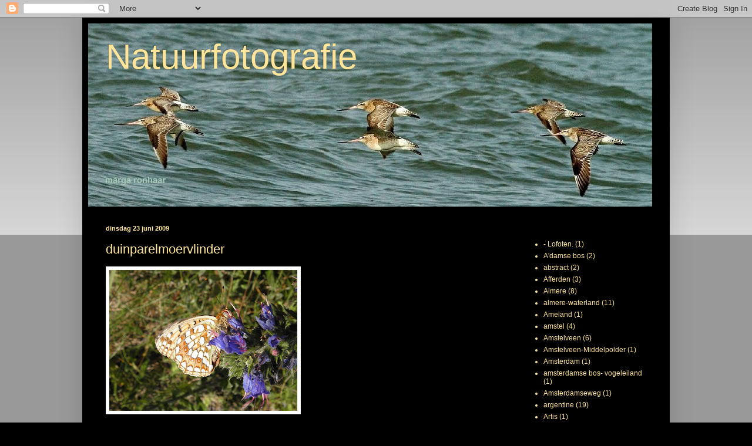

--- FILE ---
content_type: text/html; charset=UTF-8
request_url: https://marga-natuurfotografie.blogspot.com/2009/06/duinparelmoervlinder.html
body_size: 12912
content:
<!DOCTYPE html>
<html class='v2' dir='ltr' lang='nl'>
<head>
<link href='https://www.blogger.com/static/v1/widgets/335934321-css_bundle_v2.css' rel='stylesheet' type='text/css'/>
<meta content='width=1100' name='viewport'/>
<meta content='text/html; charset=UTF-8' http-equiv='Content-Type'/>
<meta content='blogger' name='generator'/>
<link href='https://marga-natuurfotografie.blogspot.com/favicon.ico' rel='icon' type='image/x-icon'/>
<link href='http://marga-natuurfotografie.blogspot.com/2009/06/duinparelmoervlinder.html' rel='canonical'/>
<link rel="alternate" type="application/atom+xml" title="Natuurfotografie - Atom" href="https://marga-natuurfotografie.blogspot.com/feeds/posts/default" />
<link rel="alternate" type="application/rss+xml" title="Natuurfotografie - RSS" href="https://marga-natuurfotografie.blogspot.com/feeds/posts/default?alt=rss" />
<link rel="service.post" type="application/atom+xml" title="Natuurfotografie - Atom" href="https://www.blogger.com/feeds/9012391535687881297/posts/default" />

<link rel="alternate" type="application/atom+xml" title="Natuurfotografie - Atom" href="https://marga-natuurfotografie.blogspot.com/feeds/1850604040559158028/comments/default" />
<!--Can't find substitution for tag [blog.ieCssRetrofitLinks]-->
<link href='https://blogger.googleusercontent.com/img/b/R29vZ2xl/AVvXsEhaLKSfYB82ceiEZCf_MoDF1dLhjoIesYxPkyUD-OGef12TIUQJxc9vx9h2d395765T0gIqTt8cdumic7fqaDVLydkL8aOzemLsAyY2l0LgINB0z5HY6ChpPmnG0HbiXAOOQoncCwZ6EQY/s320/castricum+23-6-09+061.JPG' rel='image_src'/>
<meta content='http://marga-natuurfotografie.blogspot.com/2009/06/duinparelmoervlinder.html' property='og:url'/>
<meta content='duinparelmoervlinder' property='og:title'/>
<meta content='' property='og:description'/>
<meta content='https://blogger.googleusercontent.com/img/b/R29vZ2xl/AVvXsEhaLKSfYB82ceiEZCf_MoDF1dLhjoIesYxPkyUD-OGef12TIUQJxc9vx9h2d395765T0gIqTt8cdumic7fqaDVLydkL8aOzemLsAyY2l0LgINB0z5HY6ChpPmnG0HbiXAOOQoncCwZ6EQY/w1200-h630-p-k-no-nu/castricum+23-6-09+061.JPG' property='og:image'/>
<title>Natuurfotografie: duinparelmoervlinder</title>
<style id='page-skin-1' type='text/css'><!--
/*
-----------------------------------------------
Blogger Template Style
Name:     Simple
Designer: Blogger
URL:      www.blogger.com
----------------------------------------------- */
/* Content
----------------------------------------------- */
body {
font: normal normal 12px Arial, Tahoma, Helvetica, FreeSans, sans-serif;
color: #ffe599;
background: #000000 none repeat scroll top left;
padding: 0 40px 40px 40px;
}
html body .region-inner {
min-width: 0;
max-width: 100%;
width: auto;
}
h2 {
font-size: 22px;
}
a:link {
text-decoration:none;
color: #ffe599;
}
a:visited {
text-decoration:none;
color: #ffe599;
}
a:hover {
text-decoration:underline;
color: #888888;
}
.body-fauxcolumn-outer .fauxcolumn-inner {
background: transparent url(https://resources.blogblog.com/blogblog/data/1kt/simple/body_gradient_tile_light.png) repeat scroll top left;
_background-image: none;
}
.body-fauxcolumn-outer .cap-top {
position: absolute;
z-index: 1;
height: 400px;
width: 100%;
}
.body-fauxcolumn-outer .cap-top .cap-left {
width: 100%;
background: transparent url(https://resources.blogblog.com/blogblog/data/1kt/simple/gradients_light.png) repeat-x scroll top left;
_background-image: none;
}
.content-outer {
-moz-box-shadow: 0 0 40px rgba(0, 0, 0, .15);
-webkit-box-shadow: 0 0 5px rgba(0, 0, 0, .15);
-goog-ms-box-shadow: 0 0 10px #333333;
box-shadow: 0 0 40px rgba(0, 0, 0, .15);
margin-bottom: 1px;
}
.content-inner {
padding: 10px 10px;
}
.content-inner {
background-color: #000000;
}
/* Header
----------------------------------------------- */
.header-outer {
background: #000000 none repeat-x scroll 0 -400px;
_background-image: none;
}
.Header h1 {
font: normal normal 60px Arial, Tahoma, Helvetica, FreeSans, sans-serif;
color: #ffe599;
text-shadow: -1px -1px 1px rgba(0, 0, 0, .2);
}
.Header h1 a {
color: #ffe599;
}
.Header .description {
font-size: 140%;
color: #ffe599;
}
.header-inner .Header .titlewrapper {
padding: 22px 30px;
}
.header-inner .Header .descriptionwrapper {
padding: 0 30px;
}
/* Tabs
----------------------------------------------- */
.tabs-inner .section:first-child {
border-top: 1px solid #000000;
}
.tabs-inner .section:first-child ul {
margin-top: -1px;
border-top: 1px solid #000000;
border-left: 0 solid #000000;
border-right: 0 solid #000000;
}
.tabs-inner .widget ul {
background: #000000 url(https://resources.blogblog.com/blogblog/data/1kt/simple/gradients_light.png) repeat-x scroll 0 -800px;
_background-image: none;
border-bottom: 1px solid #000000;
margin-top: 0;
margin-left: -30px;
margin-right: -30px;
}
.tabs-inner .widget li a {
display: inline-block;
padding: .6em 1em;
font: normal normal 14px Arial, Tahoma, Helvetica, FreeSans, sans-serif;
color: #999999;
border-left: 1px solid #000000;
border-right: 1px solid #000000;
}
.tabs-inner .widget li:first-child a {
border-left: none;
}
.tabs-inner .widget li.selected a, .tabs-inner .widget li a:hover {
color: #000000;
background-color: #000000;
text-decoration: none;
}
/* Columns
----------------------------------------------- */
.main-outer {
border-top: 0 solid #000000;
}
.fauxcolumn-left-outer .fauxcolumn-inner {
border-right: 1px solid #000000;
}
.fauxcolumn-right-outer .fauxcolumn-inner {
border-left: 1px solid #000000;
}
/* Headings
----------------------------------------------- */
div.widget > h2,
div.widget h2.title {
margin: 0 0 1em 0;
font: normal bold 11px Arial, Tahoma, Helvetica, FreeSans, sans-serif;
color: #000000;
}
/* Widgets
----------------------------------------------- */
.widget .zippy {
color: #999999;
text-shadow: 2px 2px 1px rgba(0, 0, 0, .1);
}
.widget .popular-posts ul {
list-style: none;
}
/* Posts
----------------------------------------------- */
h2.date-header {
font: normal bold 11px Arial, Tahoma, Helvetica, FreeSans, sans-serif;
}
.date-header span {
background-color: transparent;
color: #ffe599;
padding: inherit;
letter-spacing: inherit;
margin: inherit;
}
.main-inner {
padding-top: 30px;
padding-bottom: 30px;
}
.main-inner .column-center-inner {
padding: 0 15px;
}
.main-inner .column-center-inner .section {
margin: 0 15px;
}
.post {
margin: 0 0 25px 0;
}
h3.post-title, .comments h4 {
font: normal normal 22px Arial, Tahoma, Helvetica, FreeSans, sans-serif;
margin: .75em 0 0;
}
.post-body {
font-size: 110%;
line-height: 1.4;
position: relative;
}
.post-body img, .post-body .tr-caption-container, .Profile img, .Image img,
.BlogList .item-thumbnail img {
padding: 2px;
background: #ffffff;
border: 1px solid #eeeeee;
-moz-box-shadow: 1px 1px 5px rgba(0, 0, 0, .1);
-webkit-box-shadow: 1px 1px 5px rgba(0, 0, 0, .1);
box-shadow: 1px 1px 5px rgba(0, 0, 0, .1);
}
.post-body img, .post-body .tr-caption-container {
padding: 5px;
}
.post-body .tr-caption-container {
color: #000000;
}
.post-body .tr-caption-container img {
padding: 0;
background: transparent;
border: none;
-moz-box-shadow: 0 0 0 rgba(0, 0, 0, .1);
-webkit-box-shadow: 0 0 0 rgba(0, 0, 0, .1);
box-shadow: 0 0 0 rgba(0, 0, 0, .1);
}
.post-header {
margin: 0 0 1.5em;
line-height: 1.6;
font-size: 90%;
}
.post-footer {
margin: 20px -2px 0;
padding: 5px 10px;
color: #888888;
background-color: #000000;
border-bottom: 1px solid #999999;
line-height: 1.6;
font-size: 90%;
}
#comments .comment-author {
padding-top: 1.5em;
border-top: 1px solid #000000;
background-position: 0 1.5em;
}
#comments .comment-author:first-child {
padding-top: 0;
border-top: none;
}
.avatar-image-container {
margin: .2em 0 0;
}
#comments .avatar-image-container img {
border: 1px solid #eeeeee;
}
/* Comments
----------------------------------------------- */
.comments .comments-content .icon.blog-author {
background-repeat: no-repeat;
background-image: url([data-uri]);
}
.comments .comments-content .loadmore a {
border-top: 1px solid #999999;
border-bottom: 1px solid #999999;
}
.comments .comment-thread.inline-thread {
background-color: #000000;
}
.comments .continue {
border-top: 2px solid #999999;
}
/* Accents
---------------------------------------------- */
.section-columns td.columns-cell {
border-left: 1px solid #000000;
}
.blog-pager {
background: transparent none no-repeat scroll top center;
}
.blog-pager-older-link, .home-link,
.blog-pager-newer-link {
background-color: #000000;
padding: 5px;
}
.footer-outer {
border-top: 0 dashed #bbbbbb;
}
/* Mobile
----------------------------------------------- */
body.mobile  {
background-size: auto;
}
.mobile .body-fauxcolumn-outer {
background: transparent none repeat scroll top left;
}
.mobile .body-fauxcolumn-outer .cap-top {
background-size: 100% auto;
}
.mobile .content-outer {
-webkit-box-shadow: 0 0 3px rgba(0, 0, 0, .15);
box-shadow: 0 0 3px rgba(0, 0, 0, .15);
}
.mobile .tabs-inner .widget ul {
margin-left: 0;
margin-right: 0;
}
.mobile .post {
margin: 0;
}
.mobile .main-inner .column-center-inner .section {
margin: 0;
}
.mobile .date-header span {
padding: 0.1em 10px;
margin: 0 -10px;
}
.mobile h3.post-title {
margin: 0;
}
.mobile .blog-pager {
background: transparent none no-repeat scroll top center;
}
.mobile .footer-outer {
border-top: none;
}
.mobile .main-inner, .mobile .footer-inner {
background-color: #000000;
}
.mobile-index-contents {
color: #ffe599;
}
.mobile-link-button {
background-color: #ffe599;
}
.mobile-link-button a:link, .mobile-link-button a:visited {
color: #ffffff;
}
.mobile .tabs-inner .section:first-child {
border-top: none;
}
.mobile .tabs-inner .PageList .widget-content {
background-color: #000000;
color: #000000;
border-top: 1px solid #000000;
border-bottom: 1px solid #000000;
}
.mobile .tabs-inner .PageList .widget-content .pagelist-arrow {
border-left: 1px solid #000000;
}

--></style>
<style id='template-skin-1' type='text/css'><!--
body {
min-width: 1000px;
}
.content-outer, .content-fauxcolumn-outer, .region-inner {
min-width: 1000px;
max-width: 1000px;
_width: 1000px;
}
.main-inner .columns {
padding-left: 0px;
padding-right: 250px;
}
.main-inner .fauxcolumn-center-outer {
left: 0px;
right: 250px;
/* IE6 does not respect left and right together */
_width: expression(this.parentNode.offsetWidth -
parseInt("0px") -
parseInt("250px") + 'px');
}
.main-inner .fauxcolumn-left-outer {
width: 0px;
}
.main-inner .fauxcolumn-right-outer {
width: 250px;
}
.main-inner .column-left-outer {
width: 0px;
right: 100%;
margin-left: -0px;
}
.main-inner .column-right-outer {
width: 250px;
margin-right: -250px;
}
#layout {
min-width: 0;
}
#layout .content-outer {
min-width: 0;
width: 800px;
}
#layout .region-inner {
min-width: 0;
width: auto;
}
body#layout div.add_widget {
padding: 8px;
}
body#layout div.add_widget a {
margin-left: 32px;
}
--></style>
<link href='https://www.blogger.com/dyn-css/authorization.css?targetBlogID=9012391535687881297&amp;zx=2b6e42c3-192e-43f6-b4da-24dcc5bdefb0' media='none' onload='if(media!=&#39;all&#39;)media=&#39;all&#39;' rel='stylesheet'/><noscript><link href='https://www.blogger.com/dyn-css/authorization.css?targetBlogID=9012391535687881297&amp;zx=2b6e42c3-192e-43f6-b4da-24dcc5bdefb0' rel='stylesheet'/></noscript>
<meta name='google-adsense-platform-account' content='ca-host-pub-1556223355139109'/>
<meta name='google-adsense-platform-domain' content='blogspot.com'/>

</head>
<body class='loading variant-pale'>
<div class='navbar section' id='navbar' name='Navbar'><div class='widget Navbar' data-version='1' id='Navbar1'><script type="text/javascript">
    function setAttributeOnload(object, attribute, val) {
      if(window.addEventListener) {
        window.addEventListener('load',
          function(){ object[attribute] = val; }, false);
      } else {
        window.attachEvent('onload', function(){ object[attribute] = val; });
      }
    }
  </script>
<div id="navbar-iframe-container"></div>
<script type="text/javascript" src="https://apis.google.com/js/platform.js"></script>
<script type="text/javascript">
      gapi.load("gapi.iframes:gapi.iframes.style.bubble", function() {
        if (gapi.iframes && gapi.iframes.getContext) {
          gapi.iframes.getContext().openChild({
              url: 'https://www.blogger.com/navbar/9012391535687881297?po\x3d1850604040559158028\x26origin\x3dhttps://marga-natuurfotografie.blogspot.com',
              where: document.getElementById("navbar-iframe-container"),
              id: "navbar-iframe"
          });
        }
      });
    </script><script type="text/javascript">
(function() {
var script = document.createElement('script');
script.type = 'text/javascript';
script.src = '//pagead2.googlesyndication.com/pagead/js/google_top_exp.js';
var head = document.getElementsByTagName('head')[0];
if (head) {
head.appendChild(script);
}})();
</script>
</div></div>
<div class='body-fauxcolumns'>
<div class='fauxcolumn-outer body-fauxcolumn-outer'>
<div class='cap-top'>
<div class='cap-left'></div>
<div class='cap-right'></div>
</div>
<div class='fauxborder-left'>
<div class='fauxborder-right'></div>
<div class='fauxcolumn-inner'>
</div>
</div>
<div class='cap-bottom'>
<div class='cap-left'></div>
<div class='cap-right'></div>
</div>
</div>
</div>
<div class='content'>
<div class='content-fauxcolumns'>
<div class='fauxcolumn-outer content-fauxcolumn-outer'>
<div class='cap-top'>
<div class='cap-left'></div>
<div class='cap-right'></div>
</div>
<div class='fauxborder-left'>
<div class='fauxborder-right'></div>
<div class='fauxcolumn-inner'>
</div>
</div>
<div class='cap-bottom'>
<div class='cap-left'></div>
<div class='cap-right'></div>
</div>
</div>
</div>
<div class='content-outer'>
<div class='content-cap-top cap-top'>
<div class='cap-left'></div>
<div class='cap-right'></div>
</div>
<div class='fauxborder-left content-fauxborder-left'>
<div class='fauxborder-right content-fauxborder-right'></div>
<div class='content-inner'>
<header>
<div class='header-outer'>
<div class='header-cap-top cap-top'>
<div class='cap-left'></div>
<div class='cap-right'></div>
</div>
<div class='fauxborder-left header-fauxborder-left'>
<div class='fauxborder-right header-fauxborder-right'></div>
<div class='region-inner header-inner'>
<div class='header section' id='header' name='Koptekst'><div class='widget Header' data-version='1' id='Header1'>
<div id='header-inner' style='background-image: url("https://blogger.googleusercontent.com/img/b/R29vZ2xl/AVvXsEg2hGBhyFjCnb7psdpNboXMJpUMeqqbrOeLRt7wz-MIe0re1TkHZaxPpgpiwmu-bW058VZhhCrLnhGGmiUG1naIp8VOJYghLs3GXvVCHIyYaustOQSsD1e07MTXFBaujVqTspLdtqDKt2I/s1600/sized_Zeeland+IV+059-2a%25281%2529.jpg"); background-position: left; width: 960px; min-height: 312px; _height: 312px; background-repeat: no-repeat; '>
<div class='titlewrapper' style='background: transparent'>
<h1 class='title' style='background: transparent; border-width: 0px'>
<a href='https://marga-natuurfotografie.blogspot.com/'>
Natuurfotografie
</a>
</h1>
</div>
<div class='descriptionwrapper'>
<p class='description'><span>
</span></p>
</div>
</div>
</div></div>
</div>
</div>
<div class='header-cap-bottom cap-bottom'>
<div class='cap-left'></div>
<div class='cap-right'></div>
</div>
</div>
</header>
<div class='tabs-outer'>
<div class='tabs-cap-top cap-top'>
<div class='cap-left'></div>
<div class='cap-right'></div>
</div>
<div class='fauxborder-left tabs-fauxborder-left'>
<div class='fauxborder-right tabs-fauxborder-right'></div>
<div class='region-inner tabs-inner'>
<div class='tabs no-items section' id='crosscol' name='Alle kolommen'></div>
<div class='tabs no-items section' id='crosscol-overflow' name='Cross-Column 2'></div>
</div>
</div>
<div class='tabs-cap-bottom cap-bottom'>
<div class='cap-left'></div>
<div class='cap-right'></div>
</div>
</div>
<div class='main-outer'>
<div class='main-cap-top cap-top'>
<div class='cap-left'></div>
<div class='cap-right'></div>
</div>
<div class='fauxborder-left main-fauxborder-left'>
<div class='fauxborder-right main-fauxborder-right'></div>
<div class='region-inner main-inner'>
<div class='columns fauxcolumns'>
<div class='fauxcolumn-outer fauxcolumn-center-outer'>
<div class='cap-top'>
<div class='cap-left'></div>
<div class='cap-right'></div>
</div>
<div class='fauxborder-left'>
<div class='fauxborder-right'></div>
<div class='fauxcolumn-inner'>
</div>
</div>
<div class='cap-bottom'>
<div class='cap-left'></div>
<div class='cap-right'></div>
</div>
</div>
<div class='fauxcolumn-outer fauxcolumn-left-outer'>
<div class='cap-top'>
<div class='cap-left'></div>
<div class='cap-right'></div>
</div>
<div class='fauxborder-left'>
<div class='fauxborder-right'></div>
<div class='fauxcolumn-inner'>
</div>
</div>
<div class='cap-bottom'>
<div class='cap-left'></div>
<div class='cap-right'></div>
</div>
</div>
<div class='fauxcolumn-outer fauxcolumn-right-outer'>
<div class='cap-top'>
<div class='cap-left'></div>
<div class='cap-right'></div>
</div>
<div class='fauxborder-left'>
<div class='fauxborder-right'></div>
<div class='fauxcolumn-inner'>
</div>
</div>
<div class='cap-bottom'>
<div class='cap-left'></div>
<div class='cap-right'></div>
</div>
</div>
<!-- corrects IE6 width calculation -->
<div class='columns-inner'>
<div class='column-center-outer'>
<div class='column-center-inner'>
<div class='main section' id='main' name='Algemeen'><div class='widget Blog' data-version='1' id='Blog1'>
<div class='blog-posts hfeed'>

          <div class="date-outer">
        
<h2 class='date-header'><span>dinsdag 23 juni 2009</span></h2>

          <div class="date-posts">
        
<div class='post-outer'>
<div class='post hentry uncustomized-post-template' itemprop='blogPost' itemscope='itemscope' itemtype='http://schema.org/BlogPosting'>
<meta content='https://blogger.googleusercontent.com/img/b/R29vZ2xl/AVvXsEhaLKSfYB82ceiEZCf_MoDF1dLhjoIesYxPkyUD-OGef12TIUQJxc9vx9h2d395765T0gIqTt8cdumic7fqaDVLydkL8aOzemLsAyY2l0LgINB0z5HY6ChpPmnG0HbiXAOOQoncCwZ6EQY/s320/castricum+23-6-09+061.JPG' itemprop='image_url'/>
<meta content='9012391535687881297' itemprop='blogId'/>
<meta content='1850604040559158028' itemprop='postId'/>
<a name='1850604040559158028'></a>
<h3 class='post-title entry-title' itemprop='name'>
duinparelmoervlinder
</h3>
<div class='post-header'>
<div class='post-header-line-1'></div>
</div>
<div class='post-body entry-content' id='post-body-1850604040559158028' itemprop='description articleBody'>
<a href="https://blogger.googleusercontent.com/img/b/R29vZ2xl/AVvXsEhaLKSfYB82ceiEZCf_MoDF1dLhjoIesYxPkyUD-OGef12TIUQJxc9vx9h2d395765T0gIqTt8cdumic7fqaDVLydkL8aOzemLsAyY2l0LgINB0z5HY6ChpPmnG0HbiXAOOQoncCwZ6EQY/s1600-h/castricum+23-6-09+061.JPG"><img alt="" border="0" id="BLOGGER_PHOTO_ID_5350639591422146290" src="https://blogger.googleusercontent.com/img/b/R29vZ2xl/AVvXsEhaLKSfYB82ceiEZCf_MoDF1dLhjoIesYxPkyUD-OGef12TIUQJxc9vx9h2d395765T0gIqTt8cdumic7fqaDVLydkL8aOzemLsAyY2l0LgINB0z5HY6ChpPmnG0HbiXAOOQoncCwZ6EQY/s320/castricum+23-6-09+061.JPG" style="MARGIN: 0px 10px 10px 0px; WIDTH: 320px; FLOAT: left; HEIGHT: 240px; CURSOR: hand" /></a><br /><div></div>
<div style='clear: both;'></div>
</div>
<div class='post-footer'>
<div class='post-footer-line post-footer-line-1'>
<span class='post-author vcard'>
Gepost door
<span class='fn' itemprop='author' itemscope='itemscope' itemtype='http://schema.org/Person'>
<meta content='https://www.blogger.com/profile/12992353953856459377' itemprop='url'/>
<a class='g-profile' href='https://www.blogger.com/profile/12992353953856459377' rel='author' title='author profile'>
<span itemprop='name'>Marga</span>
</a>
</span>
</span>
<span class='post-timestamp'>
op
<meta content='http://marga-natuurfotografie.blogspot.com/2009/06/duinparelmoervlinder.html' itemprop='url'/>
<a class='timestamp-link' href='https://marga-natuurfotografie.blogspot.com/2009/06/duinparelmoervlinder.html' rel='bookmark' title='permanent link'><abbr class='published' itemprop='datePublished' title='2009-06-23T23:33:00+02:00'>23:33</abbr></a>
</span>
<span class='post-comment-link'>
</span>
<span class='post-icons'>
<span class='item-control blog-admin pid-1984778689'>
<a href='https://www.blogger.com/post-edit.g?blogID=9012391535687881297&postID=1850604040559158028&from=pencil' title='Post bewerken'>
<img alt='' class='icon-action' height='18' src='https://resources.blogblog.com/img/icon18_edit_allbkg.gif' width='18'/>
</a>
</span>
</span>
<div class='post-share-buttons goog-inline-block'>
</div>
</div>
<div class='post-footer-line post-footer-line-2'>
<span class='post-labels'>
Labels:
<a href='https://marga-natuurfotografie.blogspot.com/search/label/duinen%20castricum' rel='tag'>duinen castricum</a>
</span>
</div>
<div class='post-footer-line post-footer-line-3'>
<span class='post-location'>
</span>
</div>
</div>
</div>
<div class='comments' id='comments'>
<a name='comments'></a>
<h4>Geen opmerkingen:</h4>
<div id='Blog1_comments-block-wrapper'>
<dl class='avatar-comment-indent' id='comments-block'>
</dl>
</div>
<p class='comment-footer'>
<div class='comment-form'>
<a name='comment-form'></a>
<h4 id='comment-post-message'>Een reactie posten</h4>
<p>
</p>
<a href='https://www.blogger.com/comment/frame/9012391535687881297?po=1850604040559158028&hl=nl&saa=85391&origin=https://marga-natuurfotografie.blogspot.com' id='comment-editor-src'></a>
<iframe allowtransparency='true' class='blogger-iframe-colorize blogger-comment-from-post' frameborder='0' height='410px' id='comment-editor' name='comment-editor' src='' width='100%'></iframe>
<script src='https://www.blogger.com/static/v1/jsbin/2830521187-comment_from_post_iframe.js' type='text/javascript'></script>
<script type='text/javascript'>
      BLOG_CMT_createIframe('https://www.blogger.com/rpc_relay.html');
    </script>
</div>
</p>
</div>
</div>

        </div></div>
      
</div>
<div class='blog-pager' id='blog-pager'>
<span id='blog-pager-newer-link'>
<a class='blog-pager-newer-link' href='https://marga-natuurfotografie.blogspot.com/2009/06/sint-jansvlinder.html' id='Blog1_blog-pager-newer-link' title='Nieuwere post'>Nieuwere post</a>
</span>
<span id='blog-pager-older-link'>
<a class='blog-pager-older-link' href='https://marga-natuurfotografie.blogspot.com/2009/06/kleinst-waterhoen.html' id='Blog1_blog-pager-older-link' title='Oudere post'>Oudere post</a>
</span>
<a class='home-link' href='https://marga-natuurfotografie.blogspot.com/'>Homepage</a>
</div>
<div class='clear'></div>
<div class='post-feeds'>
<div class='feed-links'>
Abonneren op:
<a class='feed-link' href='https://marga-natuurfotografie.blogspot.com/feeds/1850604040559158028/comments/default' target='_blank' type='application/atom+xml'>Reacties posten (Atom)</a>
</div>
</div>
</div></div>
</div>
</div>
<div class='column-left-outer'>
<div class='column-left-inner'>
<aside>
</aside>
</div>
</div>
<div class='column-right-outer'>
<div class='column-right-inner'>
<aside>
<div class='sidebar section' id='sidebar-right-1'><div class='widget Label' data-version='1' id='Label1'>
<h2>Labels</h2>
<div class='widget-content list-label-widget-content'>
<ul>
<li>
<a dir='ltr' href='https://marga-natuurfotografie.blogspot.com/search/label/-%20Lofoten.'>- Lofoten.</a>
<span dir='ltr'>(1)</span>
</li>
<li>
<a dir='ltr' href='https://marga-natuurfotografie.blogspot.com/search/label/A%27damse%20bos'>A&#39;damse bos</a>
<span dir='ltr'>(2)</span>
</li>
<li>
<a dir='ltr' href='https://marga-natuurfotografie.blogspot.com/search/label/abstract'>abstract</a>
<span dir='ltr'>(2)</span>
</li>
<li>
<a dir='ltr' href='https://marga-natuurfotografie.blogspot.com/search/label/Afferden'>Afferden</a>
<span dir='ltr'>(3)</span>
</li>
<li>
<a dir='ltr' href='https://marga-natuurfotografie.blogspot.com/search/label/Almere'>Almere</a>
<span dir='ltr'>(8)</span>
</li>
<li>
<a dir='ltr' href='https://marga-natuurfotografie.blogspot.com/search/label/almere-waterland'>almere-waterland</a>
<span dir='ltr'>(11)</span>
</li>
<li>
<a dir='ltr' href='https://marga-natuurfotografie.blogspot.com/search/label/Ameland'>Ameland</a>
<span dir='ltr'>(1)</span>
</li>
<li>
<a dir='ltr' href='https://marga-natuurfotografie.blogspot.com/search/label/amstel'>amstel</a>
<span dir='ltr'>(4)</span>
</li>
<li>
<a dir='ltr' href='https://marga-natuurfotografie.blogspot.com/search/label/Amstelveen'>Amstelveen</a>
<span dir='ltr'>(6)</span>
</li>
<li>
<a dir='ltr' href='https://marga-natuurfotografie.blogspot.com/search/label/Amstelveen-Middelpolder'>Amstelveen-Middelpolder</a>
<span dir='ltr'>(1)</span>
</li>
<li>
<a dir='ltr' href='https://marga-natuurfotografie.blogspot.com/search/label/Amsterdam'>Amsterdam</a>
<span dir='ltr'>(1)</span>
</li>
<li>
<a dir='ltr' href='https://marga-natuurfotografie.blogspot.com/search/label/amsterdamse%20bos-%20vogeleiland'>amsterdamse bos- vogeleiland</a>
<span dir='ltr'>(1)</span>
</li>
<li>
<a dir='ltr' href='https://marga-natuurfotografie.blogspot.com/search/label/Amsterdamseweg'>Amsterdamseweg</a>
<span dir='ltr'>(1)</span>
</li>
<li>
<a dir='ltr' href='https://marga-natuurfotografie.blogspot.com/search/label/argentine'>argentine</a>
<span dir='ltr'>(19)</span>
</li>
<li>
<a dir='ltr' href='https://marga-natuurfotografie.blogspot.com/search/label/Artis'>Artis</a>
<span dir='ltr'>(1)</span>
</li>
<li>
<a dir='ltr' href='https://marga-natuurfotografie.blogspot.com/search/label/AWL'>AWL</a>
<span dir='ltr'>(2)</span>
</li>
<li>
<a dir='ltr' href='https://marga-natuurfotografie.blogspot.com/search/label/Bayerische%20wald'>Bayerische wald</a>
<span dir='ltr'>(1)</span>
</li>
<li>
<a dir='ltr' href='https://marga-natuurfotografie.blogspot.com/search/label/bloemen'>bloemen</a>
<span dir='ltr'>(1)</span>
</li>
<li>
<a dir='ltr' href='https://marga-natuurfotografie.blogspot.com/search/label/boot%20terschelling'>boot terschelling</a>
<span dir='ltr'>(1)</span>
</li>
<li>
<a dir='ltr' href='https://marga-natuurfotografie.blogspot.com/search/label/boot%20texel'>boot texel</a>
<span dir='ltr'>(2)</span>
</li>
<li>
<a dir='ltr' href='https://marga-natuurfotografie.blogspot.com/search/label/Buurse'>Buurse</a>
<span dir='ltr'>(4)</span>
</li>
<li>
<a dir='ltr' href='https://marga-natuurfotografie.blogspot.com/search/label/Camperduin'>Camperduin</a>
<span dir='ltr'>(1)</span>
</li>
<li>
<a dir='ltr' href='https://marga-natuurfotografie.blogspot.com/search/label/Chili'>Chili</a>
<span dir='ltr'>(1)</span>
</li>
<li>
<a dir='ltr' href='https://marga-natuurfotografie.blogspot.com/search/label/Cornwall'>Cornwall</a>
<span dir='ltr'>(9)</span>
</li>
<li>
<a dir='ltr' href='https://marga-natuurfotografie.blogspot.com/search/label/Costa%20Rica'>Costa Rica</a>
<span dir='ltr'>(20)</span>
</li>
<li>
<a dir='ltr' href='https://marga-natuurfotografie.blogspot.com/search/label/de%20Braak'>de Braak</a>
<span dir='ltr'>(1)</span>
</li>
<li>
<a dir='ltr' href='https://marga-natuurfotografie.blogspot.com/search/label/de%20Peel'>de Peel</a>
<span dir='ltr'>(1)</span>
</li>
<li>
<a dir='ltr' href='https://marga-natuurfotografie.blogspot.com/search/label/de%20Wieden'>de Wieden</a>
<span dir='ltr'>(1)</span>
</li>
<li>
<a dir='ltr' href='https://marga-natuurfotografie.blogspot.com/search/label/Diever'>Diever</a>
<span dir='ltr'>(3)</span>
</li>
<li>
<a dir='ltr' href='https://marga-natuurfotografie.blogspot.com/search/label/Doetichem'>Doetichem</a>
<span dir='ltr'>(1)</span>
</li>
<li>
<a dir='ltr' href='https://marga-natuurfotografie.blogspot.com/search/label/duinen%20castricum'>duinen castricum</a>
<span dir='ltr'>(3)</span>
</li>
<li>
<a dir='ltr' href='https://marga-natuurfotografie.blogspot.com/search/label/duinen%20castricum-ringstation'>duinen castricum-ringstation</a>
<span dir='ltr'>(1)</span>
</li>
<li>
<a dir='ltr' href='https://marga-natuurfotografie.blogspot.com/search/label/duinen%20IJmuiden'>duinen IJmuiden</a>
<span dir='ltr'>(2)</span>
</li>
<li>
<a dir='ltr' href='https://marga-natuurfotografie.blogspot.com/search/label/eekhoorn'>eekhoorn</a>
<span dir='ltr'>(2)</span>
</li>
<li>
<a dir='ltr' href='https://marga-natuurfotografie.blogspot.com/search/label/Eemnes'>Eemnes</a>
<span dir='ltr'>(1)</span>
</li>
<li>
<a dir='ltr' href='https://marga-natuurfotografie.blogspot.com/search/label/Eifel'>Eifel</a>
<span dir='ltr'>(1)</span>
</li>
<li>
<a dir='ltr' href='https://marga-natuurfotografie.blogspot.com/search/label/Elsenhove'>Elsenhove</a>
<span dir='ltr'>(2)</span>
</li>
<li>
<a dir='ltr' href='https://marga-natuurfotografie.blogspot.com/search/label/Extremadura'>Extremadura</a>
<span dir='ltr'>(5)</span>
</li>
<li>
<a dir='ltr' href='https://marga-natuurfotografie.blogspot.com/search/label/Flevopolder'>Flevopolder</a>
<span dir='ltr'>(2)</span>
</li>
<li>
<a dir='ltr' href='https://marga-natuurfotografie.blogspot.com/search/label/Frankrijk'>Frankrijk</a>
<span dir='ltr'>(2)</span>
</li>
<li>
<a dir='ltr' href='https://marga-natuurfotografie.blogspot.com/search/label/friesland'>friesland</a>
<span dir='ltr'>(4)</span>
</li>
<li>
<a dir='ltr' href='https://marga-natuurfotografie.blogspot.com/search/label/Gambia%20nov.%202008'>Gambia nov. 2008</a>
<span dir='ltr'>(1)</span>
</li>
<li>
<a dir='ltr' href='https://marga-natuurfotografie.blogspot.com/search/label/Graveland'>Graveland</a>
<span dir='ltr'>(1)</span>
</li>
<li>
<a dir='ltr' href='https://marga-natuurfotografie.blogspot.com/search/label/groene%20jonker'>groene jonker</a>
<span dir='ltr'>(10)</span>
</li>
<li>
<a dir='ltr' href='https://marga-natuurfotografie.blogspot.com/search/label/Haut%20Fagne'>Haut Fagne</a>
<span dir='ltr'>(1)</span>
</li>
<li>
<a dir='ltr' href='https://marga-natuurfotografie.blogspot.com/search/label/Hilversum-laegieskamp'>Hilversum-laegieskamp</a>
<span dir='ltr'>(2)</span>
</li>
<li>
<a dir='ltr' href='https://marga-natuurfotografie.blogspot.com/search/label/Hilversumse%20heide'>Hilversumse heide</a>
<span dir='ltr'>(7)</span>
</li>
<li>
<a dir='ltr' href='https://marga-natuurfotografie.blogspot.com/search/label/Huizen'>Huizen</a>
<span dir='ltr'>(1)</span>
</li>
<li>
<a dir='ltr' href='https://marga-natuurfotografie.blogspot.com/search/label/Ierland'>Ierland</a>
<span dir='ltr'>(5)</span>
</li>
<li>
<a dir='ltr' href='https://marga-natuurfotografie.blogspot.com/search/label/IJmuiden'>IJmuiden</a>
<span dir='ltr'>(2)</span>
</li>
<li>
<a dir='ltr' href='https://marga-natuurfotografie.blogspot.com/search/label/IJsland'>IJsland</a>
<span dir='ltr'>(5)</span>
</li>
<li>
<a dir='ltr' href='https://marga-natuurfotografie.blogspot.com/search/label/IJsland-Landmannalaugar'>IJsland-Landmannalaugar</a>
<span dir='ltr'>(2)</span>
</li>
<li>
<a dir='ltr' href='https://marga-natuurfotografie.blogspot.com/search/label/insect'>insect</a>
<span dir='ltr'>(1)</span>
</li>
<li>
<a dir='ltr' href='https://marga-natuurfotografie.blogspot.com/search/label/Italie'>Italie</a>
<span dir='ltr'>(3)</span>
</li>
<li>
<a dir='ltr' href='https://marga-natuurfotografie.blogspot.com/search/label/Jisperveld'>Jisperveld</a>
<span dir='ltr'>(1)</span>
</li>
<li>
<a dir='ltr' href='https://marga-natuurfotografie.blogspot.com/search/label/juffers'>juffers</a>
<span dir='ltr'>(1)</span>
</li>
<li>
<a dir='ltr' href='https://marga-natuurfotografie.blogspot.com/search/label/kennemerduinen'>kennemerduinen</a>
<span dir='ltr'>(6)</span>
</li>
<li>
<a dir='ltr' href='https://marga-natuurfotografie.blogspot.com/search/label/Kiekendiefhut'>Kiekendiefhut</a>
<span dir='ltr'>(1)</span>
</li>
<li>
<a dir='ltr' href='https://marga-natuurfotografie.blogspot.com/search/label/Kikkers'>Kikkers</a>
<span dir='ltr'>(1)</span>
</li>
<li>
<a dir='ltr' href='https://marga-natuurfotografie.blogspot.com/search/label/Knardijk'>Knardijk</a>
<span dir='ltr'>(1)</span>
</li>
<li>
<a dir='ltr' href='https://marga-natuurfotografie.blogspot.com/search/label/Kockengen'>Kockengen</a>
<span dir='ltr'>(3)</span>
</li>
<li>
<a dir='ltr' href='https://marga-natuurfotografie.blogspot.com/search/label/korenburgerveen'>korenburgerveen</a>
<span dir='ltr'>(2)</span>
</li>
<li>
<a dir='ltr' href='https://marga-natuurfotografie.blogspot.com/search/label/kottersbos'>kottersbos</a>
<span dir='ltr'>(1)</span>
</li>
<li>
<a dir='ltr' href='https://marga-natuurfotografie.blogspot.com/search/label/kromme%20rade'>kromme rade</a>
<span dir='ltr'>(17)</span>
</li>
<li>
<a dir='ltr' href='https://marga-natuurfotografie.blogspot.com/search/label/Kuifaalscholver'>Kuifaalscholver</a>
<span dir='ltr'>(1)</span>
</li>
<li>
<a dir='ltr' href='https://marga-natuurfotografie.blogspot.com/search/label/Kuinre%20bos'>Kuinre bos</a>
<span dir='ltr'>(1)</span>
</li>
<li>
<a dir='ltr' href='https://marga-natuurfotografie.blogspot.com/search/label/landje%20van%20Geijsel'>landje van Geijsel</a>
<span dir='ltr'>(1)</span>
</li>
<li>
<a dir='ltr' href='https://marga-natuurfotografie.blogspot.com/search/label/landschappen'>landschappen</a>
<span dir='ltr'>(18)</span>
</li>
<li>
<a dir='ltr' href='https://marga-natuurfotografie.blogspot.com/search/label/langs%20de%20Akker'>langs de Akker</a>
<span dir='ltr'>(2)</span>
</li>
<li>
<a dir='ltr' href='https://marga-natuurfotografie.blogspot.com/search/label/Lauwersmeer'>Lauwersmeer</a>
<span dir='ltr'>(8)</span>
</li>
<li>
<a dir='ltr' href='https://marga-natuurfotografie.blogspot.com/search/label/Lepelaarshut'>Lepelaarshut</a>
<span dir='ltr'>(1)</span>
</li>
<li>
<a dir='ltr' href='https://marga-natuurfotografie.blogspot.com/search/label/Lepelaarsplas'>Lepelaarsplas</a>
<span dir='ltr'>(2)</span>
</li>
<li>
<a dir='ltr' href='https://marga-natuurfotografie.blogspot.com/search/label/Lesbos'>Lesbos</a>
<span dir='ltr'>(23)</span>
</li>
<li>
<a dir='ltr' href='https://marga-natuurfotografie.blogspot.com/search/label/Lesbos%20-%20Thijssenpark'>Lesbos - Thijssenpark</a>
<span dir='ltr'>(1)</span>
</li>
<li>
<a dir='ltr' href='https://marga-natuurfotografie.blogspot.com/search/label/libel'>libel</a>
<span dir='ltr'>(4)</span>
</li>
<li>
<a dir='ltr' href='https://marga-natuurfotografie.blogspot.com/search/label/Libellen'>Libellen</a>
<span dir='ltr'>(13)</span>
</li>
<li>
<a dir='ltr' href='https://marga-natuurfotografie.blogspot.com/search/label/luttezand'>luttezand</a>
<span dir='ltr'>(1)</span>
</li>
<li>
<a dir='ltr' href='https://marga-natuurfotografie.blogspot.com/search/label/macro'>macro</a>
<span dir='ltr'>(1)</span>
</li>
<li>
<a dir='ltr' href='https://marga-natuurfotografie.blogspot.com/search/label/Meervoudige%20belichting'>Meervoudige belichting</a>
<span dir='ltr'>(3)</span>
</li>
<li>
<a dir='ltr' href='https://marga-natuurfotografie.blogspot.com/search/label/Meinweg'>Meinweg</a>
<span dir='ltr'>(1)</span>
</li>
<li>
<a dir='ltr' href='https://marga-natuurfotografie.blogspot.com/search/label/Middelpolder'>Middelpolder</a>
<span dir='ltr'>(5)</span>
</li>
<li>
<a dir='ltr' href='https://marga-natuurfotografie.blogspot.com/search/label/NH%20duinen'>NH duinen</a>
<span dir='ltr'>(3)</span>
</li>
<li>
<a dir='ltr' href='https://marga-natuurfotografie.blogspot.com/search/label/Noord%20Brabant'>Noord Brabant</a>
<span dir='ltr'>(2)</span>
</li>
<li>
<a dir='ltr' href='https://marga-natuurfotografie.blogspot.com/search/label/Noordwijk'>Noordwijk</a>
<span dir='ltr'>(4)</span>
</li>
<li>
<a dir='ltr' href='https://marga-natuurfotografie.blogspot.com/search/label/Noorwegen'>Noorwegen</a>
<span dir='ltr'>(5)</span>
</li>
<li>
<a dir='ltr' href='https://marga-natuurfotografie.blogspot.com/search/label/Oeverzwaluwwand'>Oeverzwaluwwand</a>
<span dir='ltr'>(1)</span>
</li>
<li>
<a dir='ltr' href='https://marga-natuurfotografie.blogspot.com/search/label/Oostenrijk'>Oostenrijk</a>
<span dir='ltr'>(1)</span>
</li>
<li>
<a dir='ltr' href='https://marga-natuurfotografie.blogspot.com/search/label/Oostvaardersplassen'>Oostvaardersplassen</a>
<span dir='ltr'>(12)</span>
</li>
<li>
<a dir='ltr' href='https://marga-natuurfotografie.blogspot.com/search/label/Oostvaardersplassen-julianapad'>Oostvaardersplassen-julianapad</a>
<span dir='ltr'>(1)</span>
</li>
<li>
<a dir='ltr' href='https://marga-natuurfotografie.blogspot.com/search/label/Orchideeen'>Orchideeen</a>
<span dir='ltr'>(6)</span>
</li>
<li>
<a dir='ltr' href='https://marga-natuurfotografie.blogspot.com/search/label/Oudorp'>Oudorp</a>
<span dir='ltr'>(1)</span>
</li>
<li>
<a dir='ltr' href='https://marga-natuurfotografie.blogspot.com/search/label/Overijssel'>Overijssel</a>
<span dir='ltr'>(4)</span>
</li>
<li>
<a dir='ltr' href='https://marga-natuurfotografie.blogspot.com/search/label/Papagaaiduiker'>Papagaaiduiker</a>
<span dir='ltr'>(1)</span>
</li>
<li>
<a dir='ltr' href='https://marga-natuurfotografie.blogspot.com/search/label/park'>park</a>
<span dir='ltr'>(2)</span>
</li>
<li>
<a dir='ltr' href='https://marga-natuurfotografie.blogspot.com/search/label/Polen'>Polen</a>
<span dir='ltr'>(4)</span>
</li>
<li>
<a dir='ltr' href='https://marga-natuurfotografie.blogspot.com/search/label/Ramsau'>Ramsau</a>
<span dir='ltr'>(2)</span>
</li>
<li>
<a dir='ltr' href='https://marga-natuurfotografie.blogspot.com/search/label/Raumsau%20-%20Abstract'>Raumsau - Abstract</a>
<span dir='ltr'>(1)</span>
</li>
<li>
<a dir='ltr' href='https://marga-natuurfotografie.blogspot.com/search/label/Reebok'>Reebok</a>
<span dir='ltr'>(1)</span>
</li>
<li>
<a dir='ltr' href='https://marga-natuurfotografie.blogspot.com/search/label/Sallandse%20heuvelrug%20%2B%20Julianapad'>Sallandse heuvelrug + Julianapad</a>
<span dir='ltr'>(2)</span>
</li>
<li>
<a dir='ltr' href='https://marga-natuurfotografie.blogspot.com/search/label/Schinkelbos'>Schinkelbos</a>
<span dir='ltr'>(2)</span>
</li>
<li>
<a dir='ltr' href='https://marga-natuurfotografie.blogspot.com/search/label/Schoonrewoerd'>Schoonrewoerd</a>
<span dir='ltr'>(1)</span>
</li>
<li>
<a dir='ltr' href='https://marga-natuurfotografie.blogspot.com/search/label/Schotland'>Schotland</a>
<span dir='ltr'>(3)</span>
</li>
<li>
<a dir='ltr' href='https://marga-natuurfotografie.blogspot.com/search/label/Spanje'>Spanje</a>
<span dir='ltr'>(3)</span>
</li>
<li>
<a dir='ltr' href='https://marga-natuurfotografie.blogspot.com/search/label/Speulderwoud'>Speulderwoud</a>
<span dir='ltr'>(2)</span>
</li>
<li>
<a dir='ltr' href='https://marga-natuurfotografie.blogspot.com/search/label/Strabrechtseheide'>Strabrechtseheide</a>
<span dir='ltr'>(1)</span>
</li>
<li>
<a dir='ltr' href='https://marga-natuurfotografie.blogspot.com/search/label/Swalmen'>Swalmen</a>
<span dir='ltr'>(1)</span>
</li>
<li>
<a dir='ltr' href='https://marga-natuurfotografie.blogspot.com/search/label/texel'>texel</a>
<span dir='ltr'>(11)</span>
</li>
<li>
<a dir='ltr' href='https://marga-natuurfotografie.blogspot.com/search/label/Thijssepark'>Thijssepark</a>
<span dir='ltr'>(11)</span>
</li>
<li>
<a dir='ltr' href='https://marga-natuurfotografie.blogspot.com/search/label/Torenvalk'>Torenvalk</a>
<span dir='ltr'>(1)</span>
</li>
<li>
<a dir='ltr' href='https://marga-natuurfotografie.blogspot.com/search/label/trekvogelpad-lepelaarsplas'>trekvogelpad-lepelaarsplas</a>
<span dir='ltr'>(5)</span>
</li>
<li>
<a dir='ltr' href='https://marga-natuurfotografie.blogspot.com/search/label/tuin'>tuin</a>
<span dir='ltr'>(2)</span>
</li>
<li>
<a dir='ltr' href='https://marga-natuurfotografie.blogspot.com/search/label/tuin%20almere'>tuin almere</a>
<span dir='ltr'>(1)</span>
</li>
<li>
<a dir='ltr' href='https://marga-natuurfotografie.blogspot.com/search/label/tuin%20amstel'>tuin amstel</a>
<span dir='ltr'>(6)</span>
</li>
<li>
<a dir='ltr' href='https://marga-natuurfotografie.blogspot.com/search/label/tuin%20olympus'>tuin olympus</a>
<span dir='ltr'>(1)</span>
</li>
<li>
<a dir='ltr' href='https://marga-natuurfotografie.blogspot.com/search/label/Twente'>Twente</a>
<span dir='ltr'>(5)</span>
</li>
<li>
<a dir='ltr' href='https://marga-natuurfotografie.blogspot.com/search/label/Valkenswaard'>Valkenswaard</a>
<span dir='ltr'>(1)</span>
</li>
<li>
<a dir='ltr' href='https://marga-natuurfotografie.blogspot.com/search/label/Veenhuizen'>Veenhuizen</a>
<span dir='ltr'>(1)</span>
</li>
<li>
<a dir='ltr' href='https://marga-natuurfotografie.blogspot.com/search/label/Veluwe'>Veluwe</a>
<span dir='ltr'>(1)</span>
</li>
<li>
<a dir='ltr' href='https://marga-natuurfotografie.blogspot.com/search/label/Vijfhoek-Diemen'>Vijfhoek-Diemen</a>
<span dir='ltr'>(5)</span>
</li>
<li>
<a dir='ltr' href='https://marga-natuurfotografie.blogspot.com/search/label/Viroin-Belgie'>Viroin-Belgie</a>
<span dir='ltr'>(10)</span>
</li>
<li>
<a dir='ltr' href='https://marga-natuurfotografie.blogspot.com/search/label/Vlieland'>Vlieland</a>
<span dir='ltr'>(1)</span>
</li>
<li>
<a dir='ltr' href='https://marga-natuurfotografie.blogspot.com/search/label/Vlinders'>Vlinders</a>
<span dir='ltr'>(15)</span>
</li>
<li>
<a dir='ltr' href='https://marga-natuurfotografie.blogspot.com/search/label/vlissingen%20sept%2008'>vlissingen sept 08</a>
<span dir='ltr'>(1)</span>
</li>
<li>
<a dir='ltr' href='https://marga-natuurfotografie.blogspot.com/search/label/Vogels'>Vogels</a>
<span dir='ltr'>(118)</span>
</li>
<li>
<a dir='ltr' href='https://marga-natuurfotografie.blogspot.com/search/label/Vogels%20Gostynin-W%C5%82oc%C5%82awek%20Krajobrazowi'>Vogels Gostynin-Włocławek Krajobrazowi</a>
<span dir='ltr'>(2)</span>
</li>
<li>
<a dir='ltr' href='https://marga-natuurfotografie.blogspot.com/search/label/Vogels%3A%20Zuid%20Afrika-Groen%20fontein.'>Vogels: Zuid Afrika-Groen fontein.</a>
<span dir='ltr'>(1)</span>
</li>
<li>
<a dir='ltr' href='https://marga-natuurfotografie.blogspot.com/search/label/Voorsterbos'>Voorsterbos</a>
<span dir='ltr'>(5)</span>
</li>
<li>
<a dir='ltr' href='https://marga-natuurfotografie.blogspot.com/search/label/waterleidingduinen'>waterleidingduinen</a>
<span dir='ltr'>(11)</span>
</li>
<li>
<a dir='ltr' href='https://marga-natuurfotografie.blogspot.com/search/label/waterleidingduinen-panneland'>waterleidingduinen-panneland</a>
<span dir='ltr'>(1)</span>
</li>
<li>
<a dir='ltr' href='https://marga-natuurfotografie.blogspot.com/search/label/waterleidingduinen-zilk'>waterleidingduinen-zilk</a>
<span dir='ltr'>(2)</span>
</li>
<li>
<a dir='ltr' href='https://marga-natuurfotografie.blogspot.com/search/label/Waterloo%20bos'>Waterloo bos</a>
<span dir='ltr'>(1)</span>
</li>
<li>
<a dir='ltr' href='https://marga-natuurfotografie.blogspot.com/search/label/Weer%20en%20Wind'>Weer en Wind</a>
<span dir='ltr'>(1)</span>
</li>
<li>
<a dir='ltr' href='https://marga-natuurfotografie.blogspot.com/search/label/Weerribben'>Weerribben</a>
<span dir='ltr'>(4)</span>
</li>
<li>
<a dir='ltr' href='https://marga-natuurfotografie.blogspot.com/search/label/woldlakenbos'>woldlakenbos</a>
<span dir='ltr'>(1)</span>
</li>
<li>
<a dir='ltr' href='https://marga-natuurfotografie.blogspot.com/search/label/Wyldemerk'>Wyldemerk</a>
<span dir='ltr'>(3)</span>
</li>
<li>
<a dir='ltr' href='https://marga-natuurfotografie.blogspot.com/search/label/Zaandam'>Zaandam</a>
<span dir='ltr'>(2)</span>
</li>
<li>
<a dir='ltr' href='https://marga-natuurfotografie.blogspot.com/search/label/Zeearend%20-%20Polen'>Zeearend - Polen</a>
<span dir='ltr'>(1)</span>
</li>
<li>
<a dir='ltr' href='https://marga-natuurfotografie.blogspot.com/search/label/Zeearend%20-Gostynin-W%C5%82oc%C5%82awek%20Krajobrazowi'>Zeearend -Gostynin-Włocławek Krajobrazowi</a>
<span dir='ltr'>(4)</span>
</li>
<li>
<a dir='ltr' href='https://marga-natuurfotografie.blogspot.com/search/label/Zeeland'>Zeeland</a>
<span dir='ltr'>(7)</span>
</li>
<li>
<a dir='ltr' href='https://marga-natuurfotografie.blogspot.com/search/label/Zuid%20Afrika'>Zuid Afrika</a>
<span dir='ltr'>(1)</span>
</li>
<li>
<a dir='ltr' href='https://marga-natuurfotografie.blogspot.com/search/label/Zwanenwater.'>Zwanenwater.</a>
<span dir='ltr'>(1)</span>
</li>
<li>
<a dir='ltr' href='https://marga-natuurfotografie.blogspot.com/search/label/Zwolle'>Zwolle</a>
<span dir='ltr'>(1)</span>
</li>
</ul>
<div class='clear'></div>
</div>
</div></div>
<table border='0' cellpadding='0' cellspacing='0' class='section-columns columns-2'>
<tbody>
<tr>
<td class='first columns-cell'>
<div class='sidebar section' id='sidebar-right-2-1'><div class='widget Profile' data-version='1' id='Profile1'>
<h2>Over mij</h2>
<div class='widget-content'>
<a href='https://www.blogger.com/profile/12992353953856459377'><img alt='Mijn foto' class='profile-img' height='60' src='//blogger.googleusercontent.com/img/b/R29vZ2xl/AVvXsEgYwRfC6lkLCuhDB-Za2IyX2yz0T1uLWdodHDwGJ4urmEd3_ZPM1xtFoAXPw21ccw6wXMuNaUe47XKujhauV9sNjpbZFaP-dAQqX-43ssIVBkF8MWTi8hmyBlmbkwc7LA/s220/P3250814.JPG' width='80'/></a>
<dl class='profile-datablock'>
<dt class='profile-data'>
<a class='profile-name-link g-profile' href='https://www.blogger.com/profile/12992353953856459377' rel='author' style='background-image: url(//www.blogger.com/img/logo-16.png);'>
Marga
</a>
</dt>
<dd class='profile-textblock'>Dit is, Marga Ronhaar. Mijn hobby is lekker in de natuur struinen en kijken wat er zich allemaal afspeelt.
 Ben tevens lid van het IVN en vogelwerkgroep waarmee ik regelmatig op excursie ga. Vlinders en Libellen hebben  mijn hart gestolen en ik ga dan ook regelmatig erop uit om ze te fotograferen. Fotografeer met een 7D spiegelreflex.
Het is een heerlijke hobby, kijk en geniet op deze blogspot.
Reactie kunt u geven via m.g.ronhaar@hotmail.com</dd>
</dl>
<a class='profile-link' href='https://www.blogger.com/profile/12992353953856459377' rel='author'>Mijn volledige profiel tonen</a>
<div class='clear'></div>
</div>
</div></div>
</td>
<td class='columns-cell'>
<div class='sidebar section' id='sidebar-right-2-2'><div class='widget BlogArchive' data-version='1' id='BlogArchive1'>
<h2>Blogarchief</h2>
<div class='widget-content'>
<div id='ArchiveList'>
<div id='BlogArchive1_ArchiveList'>
<ul class='hierarchy'>
<li class='archivedate collapsed'>
<a class='toggle' href='javascript:void(0)'>
<span class='zippy'>

        &#9658;&#160;
      
</span>
</a>
<a class='post-count-link' href='https://marga-natuurfotografie.blogspot.com/2025/'>
2025
</a>
<span class='post-count' dir='ltr'>(15)</span>
<ul class='hierarchy'>
<li class='archivedate collapsed'>
<a class='toggle' href='javascript:void(0)'>
<span class='zippy'>

        &#9658;&#160;
      
</span>
</a>
<a class='post-count-link' href='https://marga-natuurfotografie.blogspot.com/2025/10/'>
oktober
</a>
<span class='post-count' dir='ltr'>(9)</span>
</li>
</ul>
<ul class='hierarchy'>
<li class='archivedate collapsed'>
<a class='toggle' href='javascript:void(0)'>
<span class='zippy'>

        &#9658;&#160;
      
</span>
</a>
<a class='post-count-link' href='https://marga-natuurfotografie.blogspot.com/2025/03/'>
maart
</a>
<span class='post-count' dir='ltr'>(4)</span>
</li>
</ul>
<ul class='hierarchy'>
<li class='archivedate collapsed'>
<a class='toggle' href='javascript:void(0)'>
<span class='zippy'>

        &#9658;&#160;
      
</span>
</a>
<a class='post-count-link' href='https://marga-natuurfotografie.blogspot.com/2025/02/'>
februari
</a>
<span class='post-count' dir='ltr'>(2)</span>
</li>
</ul>
</li>
</ul>
<ul class='hierarchy'>
<li class='archivedate collapsed'>
<a class='toggle' href='javascript:void(0)'>
<span class='zippy'>

        &#9658;&#160;
      
</span>
</a>
<a class='post-count-link' href='https://marga-natuurfotografie.blogspot.com/2024/'>
2024
</a>
<span class='post-count' dir='ltr'>(17)</span>
<ul class='hierarchy'>
<li class='archivedate collapsed'>
<a class='toggle' href='javascript:void(0)'>
<span class='zippy'>

        &#9658;&#160;
      
</span>
</a>
<a class='post-count-link' href='https://marga-natuurfotografie.blogspot.com/2024/12/'>
december
</a>
<span class='post-count' dir='ltr'>(3)</span>
</li>
</ul>
<ul class='hierarchy'>
<li class='archivedate collapsed'>
<a class='toggle' href='javascript:void(0)'>
<span class='zippy'>

        &#9658;&#160;
      
</span>
</a>
<a class='post-count-link' href='https://marga-natuurfotografie.blogspot.com/2024/11/'>
november
</a>
<span class='post-count' dir='ltr'>(1)</span>
</li>
</ul>
<ul class='hierarchy'>
<li class='archivedate collapsed'>
<a class='toggle' href='javascript:void(0)'>
<span class='zippy'>

        &#9658;&#160;
      
</span>
</a>
<a class='post-count-link' href='https://marga-natuurfotografie.blogspot.com/2024/10/'>
oktober
</a>
<span class='post-count' dir='ltr'>(1)</span>
</li>
</ul>
<ul class='hierarchy'>
<li class='archivedate collapsed'>
<a class='toggle' href='javascript:void(0)'>
<span class='zippy'>

        &#9658;&#160;
      
</span>
</a>
<a class='post-count-link' href='https://marga-natuurfotografie.blogspot.com/2024/08/'>
augustus
</a>
<span class='post-count' dir='ltr'>(6)</span>
</li>
</ul>
<ul class='hierarchy'>
<li class='archivedate collapsed'>
<a class='toggle' href='javascript:void(0)'>
<span class='zippy'>

        &#9658;&#160;
      
</span>
</a>
<a class='post-count-link' href='https://marga-natuurfotografie.blogspot.com/2024/03/'>
maart
</a>
<span class='post-count' dir='ltr'>(2)</span>
</li>
</ul>
<ul class='hierarchy'>
<li class='archivedate collapsed'>
<a class='toggle' href='javascript:void(0)'>
<span class='zippy'>

        &#9658;&#160;
      
</span>
</a>
<a class='post-count-link' href='https://marga-natuurfotografie.blogspot.com/2024/02/'>
februari
</a>
<span class='post-count' dir='ltr'>(4)</span>
</li>
</ul>
</li>
</ul>
<ul class='hierarchy'>
<li class='archivedate collapsed'>
<a class='toggle' href='javascript:void(0)'>
<span class='zippy'>

        &#9658;&#160;
      
</span>
</a>
<a class='post-count-link' href='https://marga-natuurfotografie.blogspot.com/2023/'>
2023
</a>
<span class='post-count' dir='ltr'>(24)</span>
<ul class='hierarchy'>
<li class='archivedate collapsed'>
<a class='toggle' href='javascript:void(0)'>
<span class='zippy'>

        &#9658;&#160;
      
</span>
</a>
<a class='post-count-link' href='https://marga-natuurfotografie.blogspot.com/2023/12/'>
december
</a>
<span class='post-count' dir='ltr'>(4)</span>
</li>
</ul>
<ul class='hierarchy'>
<li class='archivedate collapsed'>
<a class='toggle' href='javascript:void(0)'>
<span class='zippy'>

        &#9658;&#160;
      
</span>
</a>
<a class='post-count-link' href='https://marga-natuurfotografie.blogspot.com/2023/11/'>
november
</a>
<span class='post-count' dir='ltr'>(5)</span>
</li>
</ul>
<ul class='hierarchy'>
<li class='archivedate collapsed'>
<a class='toggle' href='javascript:void(0)'>
<span class='zippy'>

        &#9658;&#160;
      
</span>
</a>
<a class='post-count-link' href='https://marga-natuurfotografie.blogspot.com/2023/07/'>
juli
</a>
<span class='post-count' dir='ltr'>(6)</span>
</li>
</ul>
<ul class='hierarchy'>
<li class='archivedate collapsed'>
<a class='toggle' href='javascript:void(0)'>
<span class='zippy'>

        &#9658;&#160;
      
</span>
</a>
<a class='post-count-link' href='https://marga-natuurfotografie.blogspot.com/2023/05/'>
mei
</a>
<span class='post-count' dir='ltr'>(5)</span>
</li>
</ul>
<ul class='hierarchy'>
<li class='archivedate collapsed'>
<a class='toggle' href='javascript:void(0)'>
<span class='zippy'>

        &#9658;&#160;
      
</span>
</a>
<a class='post-count-link' href='https://marga-natuurfotografie.blogspot.com/2023/04/'>
april
</a>
<span class='post-count' dir='ltr'>(1)</span>
</li>
</ul>
<ul class='hierarchy'>
<li class='archivedate collapsed'>
<a class='toggle' href='javascript:void(0)'>
<span class='zippy'>

        &#9658;&#160;
      
</span>
</a>
<a class='post-count-link' href='https://marga-natuurfotografie.blogspot.com/2023/02/'>
februari
</a>
<span class='post-count' dir='ltr'>(3)</span>
</li>
</ul>
</li>
</ul>
<ul class='hierarchy'>
<li class='archivedate collapsed'>
<a class='toggle' href='javascript:void(0)'>
<span class='zippy'>

        &#9658;&#160;
      
</span>
</a>
<a class='post-count-link' href='https://marga-natuurfotografie.blogspot.com/2022/'>
2022
</a>
<span class='post-count' dir='ltr'>(21)</span>
<ul class='hierarchy'>
<li class='archivedate collapsed'>
<a class='toggle' href='javascript:void(0)'>
<span class='zippy'>

        &#9658;&#160;
      
</span>
</a>
<a class='post-count-link' href='https://marga-natuurfotografie.blogspot.com/2022/11/'>
november
</a>
<span class='post-count' dir='ltr'>(1)</span>
</li>
</ul>
<ul class='hierarchy'>
<li class='archivedate collapsed'>
<a class='toggle' href='javascript:void(0)'>
<span class='zippy'>

        &#9658;&#160;
      
</span>
</a>
<a class='post-count-link' href='https://marga-natuurfotografie.blogspot.com/2022/10/'>
oktober
</a>
<span class='post-count' dir='ltr'>(8)</span>
</li>
</ul>
<ul class='hierarchy'>
<li class='archivedate collapsed'>
<a class='toggle' href='javascript:void(0)'>
<span class='zippy'>

        &#9658;&#160;
      
</span>
</a>
<a class='post-count-link' href='https://marga-natuurfotografie.blogspot.com/2022/08/'>
augustus
</a>
<span class='post-count' dir='ltr'>(2)</span>
</li>
</ul>
<ul class='hierarchy'>
<li class='archivedate collapsed'>
<a class='toggle' href='javascript:void(0)'>
<span class='zippy'>

        &#9658;&#160;
      
</span>
</a>
<a class='post-count-link' href='https://marga-natuurfotografie.blogspot.com/2022/05/'>
mei
</a>
<span class='post-count' dir='ltr'>(2)</span>
</li>
</ul>
<ul class='hierarchy'>
<li class='archivedate collapsed'>
<a class='toggle' href='javascript:void(0)'>
<span class='zippy'>

        &#9658;&#160;
      
</span>
</a>
<a class='post-count-link' href='https://marga-natuurfotografie.blogspot.com/2022/03/'>
maart
</a>
<span class='post-count' dir='ltr'>(1)</span>
</li>
</ul>
<ul class='hierarchy'>
<li class='archivedate collapsed'>
<a class='toggle' href='javascript:void(0)'>
<span class='zippy'>

        &#9658;&#160;
      
</span>
</a>
<a class='post-count-link' href='https://marga-natuurfotografie.blogspot.com/2022/02/'>
februari
</a>
<span class='post-count' dir='ltr'>(7)</span>
</li>
</ul>
</li>
</ul>
<ul class='hierarchy'>
<li class='archivedate collapsed'>
<a class='toggle' href='javascript:void(0)'>
<span class='zippy'>

        &#9658;&#160;
      
</span>
</a>
<a class='post-count-link' href='https://marga-natuurfotografie.blogspot.com/2021/'>
2021
</a>
<span class='post-count' dir='ltr'>(10)</span>
<ul class='hierarchy'>
<li class='archivedate collapsed'>
<a class='toggle' href='javascript:void(0)'>
<span class='zippy'>

        &#9658;&#160;
      
</span>
</a>
<a class='post-count-link' href='https://marga-natuurfotografie.blogspot.com/2021/11/'>
november
</a>
<span class='post-count' dir='ltr'>(3)</span>
</li>
</ul>
<ul class='hierarchy'>
<li class='archivedate collapsed'>
<a class='toggle' href='javascript:void(0)'>
<span class='zippy'>

        &#9658;&#160;
      
</span>
</a>
<a class='post-count-link' href='https://marga-natuurfotografie.blogspot.com/2021/08/'>
augustus
</a>
<span class='post-count' dir='ltr'>(5)</span>
</li>
</ul>
<ul class='hierarchy'>
<li class='archivedate collapsed'>
<a class='toggle' href='javascript:void(0)'>
<span class='zippy'>

        &#9658;&#160;
      
</span>
</a>
<a class='post-count-link' href='https://marga-natuurfotografie.blogspot.com/2021/03/'>
maart
</a>
<span class='post-count' dir='ltr'>(1)</span>
</li>
</ul>
<ul class='hierarchy'>
<li class='archivedate collapsed'>
<a class='toggle' href='javascript:void(0)'>
<span class='zippy'>

        &#9658;&#160;
      
</span>
</a>
<a class='post-count-link' href='https://marga-natuurfotografie.blogspot.com/2021/01/'>
januari
</a>
<span class='post-count' dir='ltr'>(1)</span>
</li>
</ul>
</li>
</ul>
<ul class='hierarchy'>
<li class='archivedate collapsed'>
<a class='toggle' href='javascript:void(0)'>
<span class='zippy'>

        &#9658;&#160;
      
</span>
</a>
<a class='post-count-link' href='https://marga-natuurfotografie.blogspot.com/2020/'>
2020
</a>
<span class='post-count' dir='ltr'>(16)</span>
<ul class='hierarchy'>
<li class='archivedate collapsed'>
<a class='toggle' href='javascript:void(0)'>
<span class='zippy'>

        &#9658;&#160;
      
</span>
</a>
<a class='post-count-link' href='https://marga-natuurfotografie.blogspot.com/2020/11/'>
november
</a>
<span class='post-count' dir='ltr'>(2)</span>
</li>
</ul>
<ul class='hierarchy'>
<li class='archivedate collapsed'>
<a class='toggle' href='javascript:void(0)'>
<span class='zippy'>

        &#9658;&#160;
      
</span>
</a>
<a class='post-count-link' href='https://marga-natuurfotografie.blogspot.com/2020/09/'>
september
</a>
<span class='post-count' dir='ltr'>(1)</span>
</li>
</ul>
<ul class='hierarchy'>
<li class='archivedate collapsed'>
<a class='toggle' href='javascript:void(0)'>
<span class='zippy'>

        &#9658;&#160;
      
</span>
</a>
<a class='post-count-link' href='https://marga-natuurfotografie.blogspot.com/2020/07/'>
juli
</a>
<span class='post-count' dir='ltr'>(5)</span>
</li>
</ul>
<ul class='hierarchy'>
<li class='archivedate collapsed'>
<a class='toggle' href='javascript:void(0)'>
<span class='zippy'>

        &#9658;&#160;
      
</span>
</a>
<a class='post-count-link' href='https://marga-natuurfotografie.blogspot.com/2020/02/'>
februari
</a>
<span class='post-count' dir='ltr'>(3)</span>
</li>
</ul>
<ul class='hierarchy'>
<li class='archivedate collapsed'>
<a class='toggle' href='javascript:void(0)'>
<span class='zippy'>

        &#9658;&#160;
      
</span>
</a>
<a class='post-count-link' href='https://marga-natuurfotografie.blogspot.com/2020/01/'>
januari
</a>
<span class='post-count' dir='ltr'>(5)</span>
</li>
</ul>
</li>
</ul>
<ul class='hierarchy'>
<li class='archivedate collapsed'>
<a class='toggle' href='javascript:void(0)'>
<span class='zippy'>

        &#9658;&#160;
      
</span>
</a>
<a class='post-count-link' href='https://marga-natuurfotografie.blogspot.com/2019/'>
2019
</a>
<span class='post-count' dir='ltr'>(28)</span>
<ul class='hierarchy'>
<li class='archivedate collapsed'>
<a class='toggle' href='javascript:void(0)'>
<span class='zippy'>

        &#9658;&#160;
      
</span>
</a>
<a class='post-count-link' href='https://marga-natuurfotografie.blogspot.com/2019/12/'>
december
</a>
<span class='post-count' dir='ltr'>(1)</span>
</li>
</ul>
<ul class='hierarchy'>
<li class='archivedate collapsed'>
<a class='toggle' href='javascript:void(0)'>
<span class='zippy'>

        &#9658;&#160;
      
</span>
</a>
<a class='post-count-link' href='https://marga-natuurfotografie.blogspot.com/2019/11/'>
november
</a>
<span class='post-count' dir='ltr'>(3)</span>
</li>
</ul>
<ul class='hierarchy'>
<li class='archivedate collapsed'>
<a class='toggle' href='javascript:void(0)'>
<span class='zippy'>

        &#9658;&#160;
      
</span>
</a>
<a class='post-count-link' href='https://marga-natuurfotografie.blogspot.com/2019/10/'>
oktober
</a>
<span class='post-count' dir='ltr'>(2)</span>
</li>
</ul>
<ul class='hierarchy'>
<li class='archivedate collapsed'>
<a class='toggle' href='javascript:void(0)'>
<span class='zippy'>

        &#9658;&#160;
      
</span>
</a>
<a class='post-count-link' href='https://marga-natuurfotografie.blogspot.com/2019/09/'>
september
</a>
<span class='post-count' dir='ltr'>(3)</span>
</li>
</ul>
<ul class='hierarchy'>
<li class='archivedate collapsed'>
<a class='toggle' href='javascript:void(0)'>
<span class='zippy'>

        &#9658;&#160;
      
</span>
</a>
<a class='post-count-link' href='https://marga-natuurfotografie.blogspot.com/2019/08/'>
augustus
</a>
<span class='post-count' dir='ltr'>(3)</span>
</li>
</ul>
<ul class='hierarchy'>
<li class='archivedate collapsed'>
<a class='toggle' href='javascript:void(0)'>
<span class='zippy'>

        &#9658;&#160;
      
</span>
</a>
<a class='post-count-link' href='https://marga-natuurfotografie.blogspot.com/2019/07/'>
juli
</a>
<span class='post-count' dir='ltr'>(2)</span>
</li>
</ul>
<ul class='hierarchy'>
<li class='archivedate collapsed'>
<a class='toggle' href='javascript:void(0)'>
<span class='zippy'>

        &#9658;&#160;
      
</span>
</a>
<a class='post-count-link' href='https://marga-natuurfotografie.blogspot.com/2019/06/'>
juni
</a>
<span class='post-count' dir='ltr'>(2)</span>
</li>
</ul>
<ul class='hierarchy'>
<li class='archivedate collapsed'>
<a class='toggle' href='javascript:void(0)'>
<span class='zippy'>

        &#9658;&#160;
      
</span>
</a>
<a class='post-count-link' href='https://marga-natuurfotografie.blogspot.com/2019/05/'>
mei
</a>
<span class='post-count' dir='ltr'>(2)</span>
</li>
</ul>
<ul class='hierarchy'>
<li class='archivedate collapsed'>
<a class='toggle' href='javascript:void(0)'>
<span class='zippy'>

        &#9658;&#160;
      
</span>
</a>
<a class='post-count-link' href='https://marga-natuurfotografie.blogspot.com/2019/04/'>
april
</a>
<span class='post-count' dir='ltr'>(5)</span>
</li>
</ul>
<ul class='hierarchy'>
<li class='archivedate collapsed'>
<a class='toggle' href='javascript:void(0)'>
<span class='zippy'>

        &#9658;&#160;
      
</span>
</a>
<a class='post-count-link' href='https://marga-natuurfotografie.blogspot.com/2019/01/'>
januari
</a>
<span class='post-count' dir='ltr'>(5)</span>
</li>
</ul>
</li>
</ul>
<ul class='hierarchy'>
<li class='archivedate collapsed'>
<a class='toggle' href='javascript:void(0)'>
<span class='zippy'>

        &#9658;&#160;
      
</span>
</a>
<a class='post-count-link' href='https://marga-natuurfotografie.blogspot.com/2018/'>
2018
</a>
<span class='post-count' dir='ltr'>(23)</span>
<ul class='hierarchy'>
<li class='archivedate collapsed'>
<a class='toggle' href='javascript:void(0)'>
<span class='zippy'>

        &#9658;&#160;
      
</span>
</a>
<a class='post-count-link' href='https://marga-natuurfotografie.blogspot.com/2018/11/'>
november
</a>
<span class='post-count' dir='ltr'>(1)</span>
</li>
</ul>
<ul class='hierarchy'>
<li class='archivedate collapsed'>
<a class='toggle' href='javascript:void(0)'>
<span class='zippy'>

        &#9658;&#160;
      
</span>
</a>
<a class='post-count-link' href='https://marga-natuurfotografie.blogspot.com/2018/09/'>
september
</a>
<span class='post-count' dir='ltr'>(1)</span>
</li>
</ul>
<ul class='hierarchy'>
<li class='archivedate collapsed'>
<a class='toggle' href='javascript:void(0)'>
<span class='zippy'>

        &#9658;&#160;
      
</span>
</a>
<a class='post-count-link' href='https://marga-natuurfotografie.blogspot.com/2018/08/'>
augustus
</a>
<span class='post-count' dir='ltr'>(2)</span>
</li>
</ul>
<ul class='hierarchy'>
<li class='archivedate collapsed'>
<a class='toggle' href='javascript:void(0)'>
<span class='zippy'>

        &#9658;&#160;
      
</span>
</a>
<a class='post-count-link' href='https://marga-natuurfotografie.blogspot.com/2018/07/'>
juli
</a>
<span class='post-count' dir='ltr'>(5)</span>
</li>
</ul>
<ul class='hierarchy'>
<li class='archivedate collapsed'>
<a class='toggle' href='javascript:void(0)'>
<span class='zippy'>

        &#9658;&#160;
      
</span>
</a>
<a class='post-count-link' href='https://marga-natuurfotografie.blogspot.com/2018/04/'>
april
</a>
<span class='post-count' dir='ltr'>(1)</span>
</li>
</ul>
<ul class='hierarchy'>
<li class='archivedate collapsed'>
<a class='toggle' href='javascript:void(0)'>
<span class='zippy'>

        &#9658;&#160;
      
</span>
</a>
<a class='post-count-link' href='https://marga-natuurfotografie.blogspot.com/2018/03/'>
maart
</a>
<span class='post-count' dir='ltr'>(4)</span>
</li>
</ul>
<ul class='hierarchy'>
<li class='archivedate collapsed'>
<a class='toggle' href='javascript:void(0)'>
<span class='zippy'>

        &#9658;&#160;
      
</span>
</a>
<a class='post-count-link' href='https://marga-natuurfotografie.blogspot.com/2018/02/'>
februari
</a>
<span class='post-count' dir='ltr'>(9)</span>
</li>
</ul>
</li>
</ul>
<ul class='hierarchy'>
<li class='archivedate collapsed'>
<a class='toggle' href='javascript:void(0)'>
<span class='zippy'>

        &#9658;&#160;
      
</span>
</a>
<a class='post-count-link' href='https://marga-natuurfotografie.blogspot.com/2017/'>
2017
</a>
<span class='post-count' dir='ltr'>(33)</span>
<ul class='hierarchy'>
<li class='archivedate collapsed'>
<a class='toggle' href='javascript:void(0)'>
<span class='zippy'>

        &#9658;&#160;
      
</span>
</a>
<a class='post-count-link' href='https://marga-natuurfotografie.blogspot.com/2017/11/'>
november
</a>
<span class='post-count' dir='ltr'>(2)</span>
</li>
</ul>
<ul class='hierarchy'>
<li class='archivedate collapsed'>
<a class='toggle' href='javascript:void(0)'>
<span class='zippy'>

        &#9658;&#160;
      
</span>
</a>
<a class='post-count-link' href='https://marga-natuurfotografie.blogspot.com/2017/08/'>
augustus
</a>
<span class='post-count' dir='ltr'>(5)</span>
</li>
</ul>
<ul class='hierarchy'>
<li class='archivedate collapsed'>
<a class='toggle' href='javascript:void(0)'>
<span class='zippy'>

        &#9658;&#160;
      
</span>
</a>
<a class='post-count-link' href='https://marga-natuurfotografie.blogspot.com/2017/07/'>
juli
</a>
<span class='post-count' dir='ltr'>(4)</span>
</li>
</ul>
<ul class='hierarchy'>
<li class='archivedate collapsed'>
<a class='toggle' href='javascript:void(0)'>
<span class='zippy'>

        &#9658;&#160;
      
</span>
</a>
<a class='post-count-link' href='https://marga-natuurfotografie.blogspot.com/2017/06/'>
juni
</a>
<span class='post-count' dir='ltr'>(6)</span>
</li>
</ul>
<ul class='hierarchy'>
<li class='archivedate collapsed'>
<a class='toggle' href='javascript:void(0)'>
<span class='zippy'>

        &#9658;&#160;
      
</span>
</a>
<a class='post-count-link' href='https://marga-natuurfotografie.blogspot.com/2017/05/'>
mei
</a>
<span class='post-count' dir='ltr'>(10)</span>
</li>
</ul>
<ul class='hierarchy'>
<li class='archivedate collapsed'>
<a class='toggle' href='javascript:void(0)'>
<span class='zippy'>

        &#9658;&#160;
      
</span>
</a>
<a class='post-count-link' href='https://marga-natuurfotografie.blogspot.com/2017/02/'>
februari
</a>
<span class='post-count' dir='ltr'>(3)</span>
</li>
</ul>
<ul class='hierarchy'>
<li class='archivedate collapsed'>
<a class='toggle' href='javascript:void(0)'>
<span class='zippy'>

        &#9658;&#160;
      
</span>
</a>
<a class='post-count-link' href='https://marga-natuurfotografie.blogspot.com/2017/01/'>
januari
</a>
<span class='post-count' dir='ltr'>(3)</span>
</li>
</ul>
</li>
</ul>
<ul class='hierarchy'>
<li class='archivedate collapsed'>
<a class='toggle' href='javascript:void(0)'>
<span class='zippy'>

        &#9658;&#160;
      
</span>
</a>
<a class='post-count-link' href='https://marga-natuurfotografie.blogspot.com/2016/'>
2016
</a>
<span class='post-count' dir='ltr'>(32)</span>
<ul class='hierarchy'>
<li class='archivedate collapsed'>
<a class='toggle' href='javascript:void(0)'>
<span class='zippy'>

        &#9658;&#160;
      
</span>
</a>
<a class='post-count-link' href='https://marga-natuurfotografie.blogspot.com/2016/12/'>
december
</a>
<span class='post-count' dir='ltr'>(2)</span>
</li>
</ul>
<ul class='hierarchy'>
<li class='archivedate collapsed'>
<a class='toggle' href='javascript:void(0)'>
<span class='zippy'>

        &#9658;&#160;
      
</span>
</a>
<a class='post-count-link' href='https://marga-natuurfotografie.blogspot.com/2016/11/'>
november
</a>
<span class='post-count' dir='ltr'>(1)</span>
</li>
</ul>
<ul class='hierarchy'>
<li class='archivedate collapsed'>
<a class='toggle' href='javascript:void(0)'>
<span class='zippy'>

        &#9658;&#160;
      
</span>
</a>
<a class='post-count-link' href='https://marga-natuurfotografie.blogspot.com/2016/10/'>
oktober
</a>
<span class='post-count' dir='ltr'>(5)</span>
</li>
</ul>
<ul class='hierarchy'>
<li class='archivedate collapsed'>
<a class='toggle' href='javascript:void(0)'>
<span class='zippy'>

        &#9658;&#160;
      
</span>
</a>
<a class='post-count-link' href='https://marga-natuurfotografie.blogspot.com/2016/09/'>
september
</a>
<span class='post-count' dir='ltr'>(5)</span>
</li>
</ul>
<ul class='hierarchy'>
<li class='archivedate collapsed'>
<a class='toggle' href='javascript:void(0)'>
<span class='zippy'>

        &#9658;&#160;
      
</span>
</a>
<a class='post-count-link' href='https://marga-natuurfotografie.blogspot.com/2016/06/'>
juni
</a>
<span class='post-count' dir='ltr'>(12)</span>
</li>
</ul>
<ul class='hierarchy'>
<li class='archivedate collapsed'>
<a class='toggle' href='javascript:void(0)'>
<span class='zippy'>

        &#9658;&#160;
      
</span>
</a>
<a class='post-count-link' href='https://marga-natuurfotografie.blogspot.com/2016/05/'>
mei
</a>
<span class='post-count' dir='ltr'>(7)</span>
</li>
</ul>
</li>
</ul>
<ul class='hierarchy'>
<li class='archivedate collapsed'>
<a class='toggle' href='javascript:void(0)'>
<span class='zippy'>

        &#9658;&#160;
      
</span>
</a>
<a class='post-count-link' href='https://marga-natuurfotografie.blogspot.com/2015/'>
2015
</a>
<span class='post-count' dir='ltr'>(30)</span>
<ul class='hierarchy'>
<li class='archivedate collapsed'>
<a class='toggle' href='javascript:void(0)'>
<span class='zippy'>

        &#9658;&#160;
      
</span>
</a>
<a class='post-count-link' href='https://marga-natuurfotografie.blogspot.com/2015/11/'>
november
</a>
<span class='post-count' dir='ltr'>(2)</span>
</li>
</ul>
<ul class='hierarchy'>
<li class='archivedate collapsed'>
<a class='toggle' href='javascript:void(0)'>
<span class='zippy'>

        &#9658;&#160;
      
</span>
</a>
<a class='post-count-link' href='https://marga-natuurfotografie.blogspot.com/2015/10/'>
oktober
</a>
<span class='post-count' dir='ltr'>(8)</span>
</li>
</ul>
<ul class='hierarchy'>
<li class='archivedate collapsed'>
<a class='toggle' href='javascript:void(0)'>
<span class='zippy'>

        &#9658;&#160;
      
</span>
</a>
<a class='post-count-link' href='https://marga-natuurfotografie.blogspot.com/2015/07/'>
juli
</a>
<span class='post-count' dir='ltr'>(6)</span>
</li>
</ul>
<ul class='hierarchy'>
<li class='archivedate collapsed'>
<a class='toggle' href='javascript:void(0)'>
<span class='zippy'>

        &#9658;&#160;
      
</span>
</a>
<a class='post-count-link' href='https://marga-natuurfotografie.blogspot.com/2015/06/'>
juni
</a>
<span class='post-count' dir='ltr'>(2)</span>
</li>
</ul>
<ul class='hierarchy'>
<li class='archivedate collapsed'>
<a class='toggle' href='javascript:void(0)'>
<span class='zippy'>

        &#9658;&#160;
      
</span>
</a>
<a class='post-count-link' href='https://marga-natuurfotografie.blogspot.com/2015/05/'>
mei
</a>
<span class='post-count' dir='ltr'>(6)</span>
</li>
</ul>
<ul class='hierarchy'>
<li class='archivedate collapsed'>
<a class='toggle' href='javascript:void(0)'>
<span class='zippy'>

        &#9658;&#160;
      
</span>
</a>
<a class='post-count-link' href='https://marga-natuurfotografie.blogspot.com/2015/03/'>
maart
</a>
<span class='post-count' dir='ltr'>(1)</span>
</li>
</ul>
<ul class='hierarchy'>
<li class='archivedate collapsed'>
<a class='toggle' href='javascript:void(0)'>
<span class='zippy'>

        &#9658;&#160;
      
</span>
</a>
<a class='post-count-link' href='https://marga-natuurfotografie.blogspot.com/2015/02/'>
februari
</a>
<span class='post-count' dir='ltr'>(3)</span>
</li>
</ul>
<ul class='hierarchy'>
<li class='archivedate collapsed'>
<a class='toggle' href='javascript:void(0)'>
<span class='zippy'>

        &#9658;&#160;
      
</span>
</a>
<a class='post-count-link' href='https://marga-natuurfotografie.blogspot.com/2015/01/'>
januari
</a>
<span class='post-count' dir='ltr'>(2)</span>
</li>
</ul>
</li>
</ul>
<ul class='hierarchy'>
<li class='archivedate collapsed'>
<a class='toggle' href='javascript:void(0)'>
<span class='zippy'>

        &#9658;&#160;
      
</span>
</a>
<a class='post-count-link' href='https://marga-natuurfotografie.blogspot.com/2014/'>
2014
</a>
<span class='post-count' dir='ltr'>(38)</span>
<ul class='hierarchy'>
<li class='archivedate collapsed'>
<a class='toggle' href='javascript:void(0)'>
<span class='zippy'>

        &#9658;&#160;
      
</span>
</a>
<a class='post-count-link' href='https://marga-natuurfotografie.blogspot.com/2014/12/'>
december
</a>
<span class='post-count' dir='ltr'>(1)</span>
</li>
</ul>
<ul class='hierarchy'>
<li class='archivedate collapsed'>
<a class='toggle' href='javascript:void(0)'>
<span class='zippy'>

        &#9658;&#160;
      
</span>
</a>
<a class='post-count-link' href='https://marga-natuurfotografie.blogspot.com/2014/11/'>
november
</a>
<span class='post-count' dir='ltr'>(2)</span>
</li>
</ul>
<ul class='hierarchy'>
<li class='archivedate collapsed'>
<a class='toggle' href='javascript:void(0)'>
<span class='zippy'>

        &#9658;&#160;
      
</span>
</a>
<a class='post-count-link' href='https://marga-natuurfotografie.blogspot.com/2014/10/'>
oktober
</a>
<span class='post-count' dir='ltr'>(4)</span>
</li>
</ul>
<ul class='hierarchy'>
<li class='archivedate collapsed'>
<a class='toggle' href='javascript:void(0)'>
<span class='zippy'>

        &#9658;&#160;
      
</span>
</a>
<a class='post-count-link' href='https://marga-natuurfotografie.blogspot.com/2014/08/'>
augustus
</a>
<span class='post-count' dir='ltr'>(2)</span>
</li>
</ul>
<ul class='hierarchy'>
<li class='archivedate collapsed'>
<a class='toggle' href='javascript:void(0)'>
<span class='zippy'>

        &#9658;&#160;
      
</span>
</a>
<a class='post-count-link' href='https://marga-natuurfotografie.blogspot.com/2014/07/'>
juli
</a>
<span class='post-count' dir='ltr'>(7)</span>
</li>
</ul>
<ul class='hierarchy'>
<li class='archivedate collapsed'>
<a class='toggle' href='javascript:void(0)'>
<span class='zippy'>

        &#9658;&#160;
      
</span>
</a>
<a class='post-count-link' href='https://marga-natuurfotografie.blogspot.com/2014/06/'>
juni
</a>
<span class='post-count' dir='ltr'>(2)</span>
</li>
</ul>
<ul class='hierarchy'>
<li class='archivedate collapsed'>
<a class='toggle' href='javascript:void(0)'>
<span class='zippy'>

        &#9658;&#160;
      
</span>
</a>
<a class='post-count-link' href='https://marga-natuurfotografie.blogspot.com/2014/05/'>
mei
</a>
<span class='post-count' dir='ltr'>(4)</span>
</li>
</ul>
<ul class='hierarchy'>
<li class='archivedate collapsed'>
<a class='toggle' href='javascript:void(0)'>
<span class='zippy'>

        &#9658;&#160;
      
</span>
</a>
<a class='post-count-link' href='https://marga-natuurfotografie.blogspot.com/2014/04/'>
april
</a>
<span class='post-count' dir='ltr'>(5)</span>
</li>
</ul>
<ul class='hierarchy'>
<li class='archivedate collapsed'>
<a class='toggle' href='javascript:void(0)'>
<span class='zippy'>

        &#9658;&#160;
      
</span>
</a>
<a class='post-count-link' href='https://marga-natuurfotografie.blogspot.com/2014/03/'>
maart
</a>
<span class='post-count' dir='ltr'>(2)</span>
</li>
</ul>
<ul class='hierarchy'>
<li class='archivedate collapsed'>
<a class='toggle' href='javascript:void(0)'>
<span class='zippy'>

        &#9658;&#160;
      
</span>
</a>
<a class='post-count-link' href='https://marga-natuurfotografie.blogspot.com/2014/02/'>
februari
</a>
<span class='post-count' dir='ltr'>(4)</span>
</li>
</ul>
<ul class='hierarchy'>
<li class='archivedate collapsed'>
<a class='toggle' href='javascript:void(0)'>
<span class='zippy'>

        &#9658;&#160;
      
</span>
</a>
<a class='post-count-link' href='https://marga-natuurfotografie.blogspot.com/2014/01/'>
januari
</a>
<span class='post-count' dir='ltr'>(5)</span>
</li>
</ul>
</li>
</ul>
<ul class='hierarchy'>
<li class='archivedate collapsed'>
<a class='toggle' href='javascript:void(0)'>
<span class='zippy'>

        &#9658;&#160;
      
</span>
</a>
<a class='post-count-link' href='https://marga-natuurfotografie.blogspot.com/2013/'>
2013
</a>
<span class='post-count' dir='ltr'>(69)</span>
<ul class='hierarchy'>
<li class='archivedate collapsed'>
<a class='toggle' href='javascript:void(0)'>
<span class='zippy'>

        &#9658;&#160;
      
</span>
</a>
<a class='post-count-link' href='https://marga-natuurfotografie.blogspot.com/2013/12/'>
december
</a>
<span class='post-count' dir='ltr'>(3)</span>
</li>
</ul>
<ul class='hierarchy'>
<li class='archivedate collapsed'>
<a class='toggle' href='javascript:void(0)'>
<span class='zippy'>

        &#9658;&#160;
      
</span>
</a>
<a class='post-count-link' href='https://marga-natuurfotografie.blogspot.com/2013/11/'>
november
</a>
<span class='post-count' dir='ltr'>(1)</span>
</li>
</ul>
<ul class='hierarchy'>
<li class='archivedate collapsed'>
<a class='toggle' href='javascript:void(0)'>
<span class='zippy'>

        &#9658;&#160;
      
</span>
</a>
<a class='post-count-link' href='https://marga-natuurfotografie.blogspot.com/2013/10/'>
oktober
</a>
<span class='post-count' dir='ltr'>(7)</span>
</li>
</ul>
<ul class='hierarchy'>
<li class='archivedate collapsed'>
<a class='toggle' href='javascript:void(0)'>
<span class='zippy'>

        &#9658;&#160;
      
</span>
</a>
<a class='post-count-link' href='https://marga-natuurfotografie.blogspot.com/2013/09/'>
september
</a>
<span class='post-count' dir='ltr'>(4)</span>
</li>
</ul>
<ul class='hierarchy'>
<li class='archivedate collapsed'>
<a class='toggle' href='javascript:void(0)'>
<span class='zippy'>

        &#9658;&#160;
      
</span>
</a>
<a class='post-count-link' href='https://marga-natuurfotografie.blogspot.com/2013/08/'>
augustus
</a>
<span class='post-count' dir='ltr'>(6)</span>
</li>
</ul>
<ul class='hierarchy'>
<li class='archivedate collapsed'>
<a class='toggle' href='javascript:void(0)'>
<span class='zippy'>

        &#9658;&#160;
      
</span>
</a>
<a class='post-count-link' href='https://marga-natuurfotografie.blogspot.com/2013/07/'>
juli
</a>
<span class='post-count' dir='ltr'>(1)</span>
</li>
</ul>
<ul class='hierarchy'>
<li class='archivedate collapsed'>
<a class='toggle' href='javascript:void(0)'>
<span class='zippy'>

        &#9658;&#160;
      
</span>
</a>
<a class='post-count-link' href='https://marga-natuurfotografie.blogspot.com/2013/06/'>
juni
</a>
<span class='post-count' dir='ltr'>(8)</span>
</li>
</ul>
<ul class='hierarchy'>
<li class='archivedate collapsed'>
<a class='toggle' href='javascript:void(0)'>
<span class='zippy'>

        &#9658;&#160;
      
</span>
</a>
<a class='post-count-link' href='https://marga-natuurfotografie.blogspot.com/2013/05/'>
mei
</a>
<span class='post-count' dir='ltr'>(11)</span>
</li>
</ul>
<ul class='hierarchy'>
<li class='archivedate collapsed'>
<a class='toggle' href='javascript:void(0)'>
<span class='zippy'>

        &#9658;&#160;
      
</span>
</a>
<a class='post-count-link' href='https://marga-natuurfotografie.blogspot.com/2013/04/'>
april
</a>
<span class='post-count' dir='ltr'>(5)</span>
</li>
</ul>
<ul class='hierarchy'>
<li class='archivedate collapsed'>
<a class='toggle' href='javascript:void(0)'>
<span class='zippy'>

        &#9658;&#160;
      
</span>
</a>
<a class='post-count-link' href='https://marga-natuurfotografie.blogspot.com/2013/03/'>
maart
</a>
<span class='post-count' dir='ltr'>(6)</span>
</li>
</ul>
<ul class='hierarchy'>
<li class='archivedate collapsed'>
<a class='toggle' href='javascript:void(0)'>
<span class='zippy'>

        &#9658;&#160;
      
</span>
</a>
<a class='post-count-link' href='https://marga-natuurfotografie.blogspot.com/2013/02/'>
februari
</a>
<span class='post-count' dir='ltr'>(6)</span>
</li>
</ul>
<ul class='hierarchy'>
<li class='archivedate collapsed'>
<a class='toggle' href='javascript:void(0)'>
<span class='zippy'>

        &#9658;&#160;
      
</span>
</a>
<a class='post-count-link' href='https://marga-natuurfotografie.blogspot.com/2013/01/'>
januari
</a>
<span class='post-count' dir='ltr'>(11)</span>
</li>
</ul>
</li>
</ul>
<ul class='hierarchy'>
<li class='archivedate collapsed'>
<a class='toggle' href='javascript:void(0)'>
<span class='zippy'>

        &#9658;&#160;
      
</span>
</a>
<a class='post-count-link' href='https://marga-natuurfotografie.blogspot.com/2012/'>
2012
</a>
<span class='post-count' dir='ltr'>(107)</span>
<ul class='hierarchy'>
<li class='archivedate collapsed'>
<a class='toggle' href='javascript:void(0)'>
<span class='zippy'>

        &#9658;&#160;
      
</span>
</a>
<a class='post-count-link' href='https://marga-natuurfotografie.blogspot.com/2012/12/'>
december
</a>
<span class='post-count' dir='ltr'>(7)</span>
</li>
</ul>
<ul class='hierarchy'>
<li class='archivedate collapsed'>
<a class='toggle' href='javascript:void(0)'>
<span class='zippy'>

        &#9658;&#160;
      
</span>
</a>
<a class='post-count-link' href='https://marga-natuurfotografie.blogspot.com/2012/11/'>
november
</a>
<span class='post-count' dir='ltr'>(9)</span>
</li>
</ul>
<ul class='hierarchy'>
<li class='archivedate collapsed'>
<a class='toggle' href='javascript:void(0)'>
<span class='zippy'>

        &#9658;&#160;
      
</span>
</a>
<a class='post-count-link' href='https://marga-natuurfotografie.blogspot.com/2012/10/'>
oktober
</a>
<span class='post-count' dir='ltr'>(7)</span>
</li>
</ul>
<ul class='hierarchy'>
<li class='archivedate collapsed'>
<a class='toggle' href='javascript:void(0)'>
<span class='zippy'>

        &#9658;&#160;
      
</span>
</a>
<a class='post-count-link' href='https://marga-natuurfotografie.blogspot.com/2012/09/'>
september
</a>
<span class='post-count' dir='ltr'>(7)</span>
</li>
</ul>
<ul class='hierarchy'>
<li class='archivedate collapsed'>
<a class='toggle' href='javascript:void(0)'>
<span class='zippy'>

        &#9658;&#160;
      
</span>
</a>
<a class='post-count-link' href='https://marga-natuurfotografie.blogspot.com/2012/08/'>
augustus
</a>
<span class='post-count' dir='ltr'>(8)</span>
</li>
</ul>
<ul class='hierarchy'>
<li class='archivedate collapsed'>
<a class='toggle' href='javascript:void(0)'>
<span class='zippy'>

        &#9658;&#160;
      
</span>
</a>
<a class='post-count-link' href='https://marga-natuurfotografie.blogspot.com/2012/07/'>
juli
</a>
<span class='post-count' dir='ltr'>(10)</span>
</li>
</ul>
<ul class='hierarchy'>
<li class='archivedate collapsed'>
<a class='toggle' href='javascript:void(0)'>
<span class='zippy'>

        &#9658;&#160;
      
</span>
</a>
<a class='post-count-link' href='https://marga-natuurfotografie.blogspot.com/2012/06/'>
juni
</a>
<span class='post-count' dir='ltr'>(12)</span>
</li>
</ul>
<ul class='hierarchy'>
<li class='archivedate collapsed'>
<a class='toggle' href='javascript:void(0)'>
<span class='zippy'>

        &#9658;&#160;
      
</span>
</a>
<a class='post-count-link' href='https://marga-natuurfotografie.blogspot.com/2012/05/'>
mei
</a>
<span class='post-count' dir='ltr'>(7)</span>
</li>
</ul>
<ul class='hierarchy'>
<li class='archivedate collapsed'>
<a class='toggle' href='javascript:void(0)'>
<span class='zippy'>

        &#9658;&#160;
      
</span>
</a>
<a class='post-count-link' href='https://marga-natuurfotografie.blogspot.com/2012/04/'>
april
</a>
<span class='post-count' dir='ltr'>(14)</span>
</li>
</ul>
<ul class='hierarchy'>
<li class='archivedate collapsed'>
<a class='toggle' href='javascript:void(0)'>
<span class='zippy'>

        &#9658;&#160;
      
</span>
</a>
<a class='post-count-link' href='https://marga-natuurfotografie.blogspot.com/2012/03/'>
maart
</a>
<span class='post-count' dir='ltr'>(8)</span>
</li>
</ul>
<ul class='hierarchy'>
<li class='archivedate collapsed'>
<a class='toggle' href='javascript:void(0)'>
<span class='zippy'>

        &#9658;&#160;
      
</span>
</a>
<a class='post-count-link' href='https://marga-natuurfotografie.blogspot.com/2012/02/'>
februari
</a>
<span class='post-count' dir='ltr'>(13)</span>
</li>
</ul>
<ul class='hierarchy'>
<li class='archivedate collapsed'>
<a class='toggle' href='javascript:void(0)'>
<span class='zippy'>

        &#9658;&#160;
      
</span>
</a>
<a class='post-count-link' href='https://marga-natuurfotografie.blogspot.com/2012/01/'>
januari
</a>
<span class='post-count' dir='ltr'>(5)</span>
</li>
</ul>
</li>
</ul>
<ul class='hierarchy'>
<li class='archivedate collapsed'>
<a class='toggle' href='javascript:void(0)'>
<span class='zippy'>

        &#9658;&#160;
      
</span>
</a>
<a class='post-count-link' href='https://marga-natuurfotografie.blogspot.com/2011/'>
2011
</a>
<span class='post-count' dir='ltr'>(76)</span>
<ul class='hierarchy'>
<li class='archivedate collapsed'>
<a class='toggle' href='javascript:void(0)'>
<span class='zippy'>

        &#9658;&#160;
      
</span>
</a>
<a class='post-count-link' href='https://marga-natuurfotografie.blogspot.com/2011/12/'>
december
</a>
<span class='post-count' dir='ltr'>(2)</span>
</li>
</ul>
<ul class='hierarchy'>
<li class='archivedate collapsed'>
<a class='toggle' href='javascript:void(0)'>
<span class='zippy'>

        &#9658;&#160;
      
</span>
</a>
<a class='post-count-link' href='https://marga-natuurfotografie.blogspot.com/2011/11/'>
november
</a>
<span class='post-count' dir='ltr'>(10)</span>
</li>
</ul>
<ul class='hierarchy'>
<li class='archivedate collapsed'>
<a class='toggle' href='javascript:void(0)'>
<span class='zippy'>

        &#9658;&#160;
      
</span>
</a>
<a class='post-count-link' href='https://marga-natuurfotografie.blogspot.com/2011/10/'>
oktober
</a>
<span class='post-count' dir='ltr'>(5)</span>
</li>
</ul>
<ul class='hierarchy'>
<li class='archivedate collapsed'>
<a class='toggle' href='javascript:void(0)'>
<span class='zippy'>

        &#9658;&#160;
      
</span>
</a>
<a class='post-count-link' href='https://marga-natuurfotografie.blogspot.com/2011/09/'>
september
</a>
<span class='post-count' dir='ltr'>(2)</span>
</li>
</ul>
<ul class='hierarchy'>
<li class='archivedate collapsed'>
<a class='toggle' href='javascript:void(0)'>
<span class='zippy'>

        &#9658;&#160;
      
</span>
</a>
<a class='post-count-link' href='https://marga-natuurfotografie.blogspot.com/2011/08/'>
augustus
</a>
<span class='post-count' dir='ltr'>(2)</span>
</li>
</ul>
<ul class='hierarchy'>
<li class='archivedate collapsed'>
<a class='toggle' href='javascript:void(0)'>
<span class='zippy'>

        &#9658;&#160;
      
</span>
</a>
<a class='post-count-link' href='https://marga-natuurfotografie.blogspot.com/2011/07/'>
juli
</a>
<span class='post-count' dir='ltr'>(9)</span>
</li>
</ul>
<ul class='hierarchy'>
<li class='archivedate collapsed'>
<a class='toggle' href='javascript:void(0)'>
<span class='zippy'>

        &#9658;&#160;
      
</span>
</a>
<a class='post-count-link' href='https://marga-natuurfotografie.blogspot.com/2011/06/'>
juni
</a>
<span class='post-count' dir='ltr'>(7)</span>
</li>
</ul>
<ul class='hierarchy'>
<li class='archivedate collapsed'>
<a class='toggle' href='javascript:void(0)'>
<span class='zippy'>

        &#9658;&#160;
      
</span>
</a>
<a class='post-count-link' href='https://marga-natuurfotografie.blogspot.com/2011/05/'>
mei
</a>
<span class='post-count' dir='ltr'>(13)</span>
</li>
</ul>
<ul class='hierarchy'>
<li class='archivedate collapsed'>
<a class='toggle' href='javascript:void(0)'>
<span class='zippy'>

        &#9658;&#160;
      
</span>
</a>
<a class='post-count-link' href='https://marga-natuurfotografie.blogspot.com/2011/04/'>
april
</a>
<span class='post-count' dir='ltr'>(13)</span>
</li>
</ul>
<ul class='hierarchy'>
<li class='archivedate collapsed'>
<a class='toggle' href='javascript:void(0)'>
<span class='zippy'>

        &#9658;&#160;
      
</span>
</a>
<a class='post-count-link' href='https://marga-natuurfotografie.blogspot.com/2011/03/'>
maart
</a>
<span class='post-count' dir='ltr'>(6)</span>
</li>
</ul>
<ul class='hierarchy'>
<li class='archivedate collapsed'>
<a class='toggle' href='javascript:void(0)'>
<span class='zippy'>

        &#9658;&#160;
      
</span>
</a>
<a class='post-count-link' href='https://marga-natuurfotografie.blogspot.com/2011/02/'>
februari
</a>
<span class='post-count' dir='ltr'>(4)</span>
</li>
</ul>
<ul class='hierarchy'>
<li class='archivedate collapsed'>
<a class='toggle' href='javascript:void(0)'>
<span class='zippy'>

        &#9658;&#160;
      
</span>
</a>
<a class='post-count-link' href='https://marga-natuurfotografie.blogspot.com/2011/01/'>
januari
</a>
<span class='post-count' dir='ltr'>(3)</span>
</li>
</ul>
</li>
</ul>
<ul class='hierarchy'>
<li class='archivedate collapsed'>
<a class='toggle' href='javascript:void(0)'>
<span class='zippy'>

        &#9658;&#160;
      
</span>
</a>
<a class='post-count-link' href='https://marga-natuurfotografie.blogspot.com/2010/'>
2010
</a>
<span class='post-count' dir='ltr'>(91)</span>
<ul class='hierarchy'>
<li class='archivedate collapsed'>
<a class='toggle' href='javascript:void(0)'>
<span class='zippy'>

        &#9658;&#160;
      
</span>
</a>
<a class='post-count-link' href='https://marga-natuurfotografie.blogspot.com/2010/12/'>
december
</a>
<span class='post-count' dir='ltr'>(23)</span>
</li>
</ul>
<ul class='hierarchy'>
<li class='archivedate collapsed'>
<a class='toggle' href='javascript:void(0)'>
<span class='zippy'>

        &#9658;&#160;
      
</span>
</a>
<a class='post-count-link' href='https://marga-natuurfotografie.blogspot.com/2010/10/'>
oktober
</a>
<span class='post-count' dir='ltr'>(4)</span>
</li>
</ul>
<ul class='hierarchy'>
<li class='archivedate collapsed'>
<a class='toggle' href='javascript:void(0)'>
<span class='zippy'>

        &#9658;&#160;
      
</span>
</a>
<a class='post-count-link' href='https://marga-natuurfotografie.blogspot.com/2010/09/'>
september
</a>
<span class='post-count' dir='ltr'>(3)</span>
</li>
</ul>
<ul class='hierarchy'>
<li class='archivedate collapsed'>
<a class='toggle' href='javascript:void(0)'>
<span class='zippy'>

        &#9658;&#160;
      
</span>
</a>
<a class='post-count-link' href='https://marga-natuurfotografie.blogspot.com/2010/08/'>
augustus
</a>
<span class='post-count' dir='ltr'>(2)</span>
</li>
</ul>
<ul class='hierarchy'>
<li class='archivedate collapsed'>
<a class='toggle' href='javascript:void(0)'>
<span class='zippy'>

        &#9658;&#160;
      
</span>
</a>
<a class='post-count-link' href='https://marga-natuurfotografie.blogspot.com/2010/07/'>
juli
</a>
<span class='post-count' dir='ltr'>(1)</span>
</li>
</ul>
<ul class='hierarchy'>
<li class='archivedate collapsed'>
<a class='toggle' href='javascript:void(0)'>
<span class='zippy'>

        &#9658;&#160;
      
</span>
</a>
<a class='post-count-link' href='https://marga-natuurfotografie.blogspot.com/2010/06/'>
juni
</a>
<span class='post-count' dir='ltr'>(6)</span>
</li>
</ul>
<ul class='hierarchy'>
<li class='archivedate collapsed'>
<a class='toggle' href='javascript:void(0)'>
<span class='zippy'>

        &#9658;&#160;
      
</span>
</a>
<a class='post-count-link' href='https://marga-natuurfotografie.blogspot.com/2010/05/'>
mei
</a>
<span class='post-count' dir='ltr'>(28)</span>
</li>
</ul>
<ul class='hierarchy'>
<li class='archivedate collapsed'>
<a class='toggle' href='javascript:void(0)'>
<span class='zippy'>

        &#9658;&#160;
      
</span>
</a>
<a class='post-count-link' href='https://marga-natuurfotografie.blogspot.com/2010/04/'>
april
</a>
<span class='post-count' dir='ltr'>(6)</span>
</li>
</ul>
<ul class='hierarchy'>
<li class='archivedate collapsed'>
<a class='toggle' href='javascript:void(0)'>
<span class='zippy'>

        &#9658;&#160;
      
</span>
</a>
<a class='post-count-link' href='https://marga-natuurfotografie.blogspot.com/2010/03/'>
maart
</a>
<span class='post-count' dir='ltr'>(5)</span>
</li>
</ul>
<ul class='hierarchy'>
<li class='archivedate collapsed'>
<a class='toggle' href='javascript:void(0)'>
<span class='zippy'>

        &#9658;&#160;
      
</span>
</a>
<a class='post-count-link' href='https://marga-natuurfotografie.blogspot.com/2010/02/'>
februari
</a>
<span class='post-count' dir='ltr'>(6)</span>
</li>
</ul>
<ul class='hierarchy'>
<li class='archivedate collapsed'>
<a class='toggle' href='javascript:void(0)'>
<span class='zippy'>

        &#9658;&#160;
      
</span>
</a>
<a class='post-count-link' href='https://marga-natuurfotografie.blogspot.com/2010/01/'>
januari
</a>
<span class='post-count' dir='ltr'>(7)</span>
</li>
</ul>
</li>
</ul>
<ul class='hierarchy'>
<li class='archivedate expanded'>
<a class='toggle' href='javascript:void(0)'>
<span class='zippy toggle-open'>

        &#9660;&#160;
      
</span>
</a>
<a class='post-count-link' href='https://marga-natuurfotografie.blogspot.com/2009/'>
2009
</a>
<span class='post-count' dir='ltr'>(119)</span>
<ul class='hierarchy'>
<li class='archivedate collapsed'>
<a class='toggle' href='javascript:void(0)'>
<span class='zippy'>

        &#9658;&#160;
      
</span>
</a>
<a class='post-count-link' href='https://marga-natuurfotografie.blogspot.com/2009/12/'>
december
</a>
<span class='post-count' dir='ltr'>(23)</span>
</li>
</ul>
<ul class='hierarchy'>
<li class='archivedate collapsed'>
<a class='toggle' href='javascript:void(0)'>
<span class='zippy'>

        &#9658;&#160;
      
</span>
</a>
<a class='post-count-link' href='https://marga-natuurfotografie.blogspot.com/2009/10/'>
oktober
</a>
<span class='post-count' dir='ltr'>(13)</span>
</li>
</ul>
<ul class='hierarchy'>
<li class='archivedate collapsed'>
<a class='toggle' href='javascript:void(0)'>
<span class='zippy'>

        &#9658;&#160;
      
</span>
</a>
<a class='post-count-link' href='https://marga-natuurfotografie.blogspot.com/2009/09/'>
september
</a>
<span class='post-count' dir='ltr'>(6)</span>
</li>
</ul>
<ul class='hierarchy'>
<li class='archivedate collapsed'>
<a class='toggle' href='javascript:void(0)'>
<span class='zippy'>

        &#9658;&#160;
      
</span>
</a>
<a class='post-count-link' href='https://marga-natuurfotografie.blogspot.com/2009/08/'>
augustus
</a>
<span class='post-count' dir='ltr'>(16)</span>
</li>
</ul>
<ul class='hierarchy'>
<li class='archivedate collapsed'>
<a class='toggle' href='javascript:void(0)'>
<span class='zippy'>

        &#9658;&#160;
      
</span>
</a>
<a class='post-count-link' href='https://marga-natuurfotografie.blogspot.com/2009/07/'>
juli
</a>
<span class='post-count' dir='ltr'>(20)</span>
</li>
</ul>
<ul class='hierarchy'>
<li class='archivedate expanded'>
<a class='toggle' href='javascript:void(0)'>
<span class='zippy toggle-open'>

        &#9660;&#160;
      
</span>
</a>
<a class='post-count-link' href='https://marga-natuurfotografie.blogspot.com/2009/06/'>
juni
</a>
<span class='post-count' dir='ltr'>(11)</span>
<ul class='posts'>
<li><a href='https://marga-natuurfotografie.blogspot.com/2009/06/sint-jansvlinder.html'>Sint Jansvlinder</a></li>
<li><a href='https://marga-natuurfotografie.blogspot.com/2009/06/duinparelmoervlinder.html'>duinparelmoervlinder</a></li>
<li><a href='https://marga-natuurfotografie.blogspot.com/2009/06/kleinst-waterhoen.html'>Kleinst waterhoen</a></li>
<li><a href='https://marga-natuurfotografie.blogspot.com/2009/06/zilvermeeuw.html'>zilvermeeuw</a></li>
<li><a href='https://marga-natuurfotografie.blogspot.com/2009/06/wants_12.html'>wants</a></li>
<li><a href='https://marga-natuurfotografie.blogspot.com/2009/06/grote-keizerlibel.html'>grote keizerlibel</a></li>
<li><a href='https://marga-natuurfotografie.blogspot.com/2009/06/blog-post_05.html'>clematis</a></li>
<li><a href='https://marga-natuurfotografie.blogspot.com/2009/06/op-het-randje.html'>op het randje</a></li>
<li><a href='https://marga-natuurfotografie.blogspot.com/2009/06/eikenwespvlinder.html'>eikenwespvlinder</a></li>
<li><a href='https://marga-natuurfotografie.blogspot.com/2009/06/lis_02.html'>lis</a></li>
<li><a href='https://marga-natuurfotografie.blogspot.com/2009/06/blauw-schokkers.html'>blauw schokkers</a></li>
</ul>
</li>
</ul>
<ul class='hierarchy'>
<li class='archivedate collapsed'>
<a class='toggle' href='javascript:void(0)'>
<span class='zippy'>

        &#9658;&#160;
      
</span>
</a>
<a class='post-count-link' href='https://marga-natuurfotografie.blogspot.com/2009/05/'>
mei
</a>
<span class='post-count' dir='ltr'>(30)</span>
</li>
</ul>
</li>
</ul>
</div>
</div>
<div class='clear'></div>
</div>
</div></div>
</td>
</tr>
</tbody>
</table>
<div class='sidebar no-items section' id='sidebar-right-3'></div>
</aside>
</div>
</div>
</div>
<div style='clear: both'></div>
<!-- columns -->
</div>
<!-- main -->
</div>
</div>
<div class='main-cap-bottom cap-bottom'>
<div class='cap-left'></div>
<div class='cap-right'></div>
</div>
</div>
<footer>
<div class='footer-outer'>
<div class='footer-cap-top cap-top'>
<div class='cap-left'></div>
<div class='cap-right'></div>
</div>
<div class='fauxborder-left footer-fauxborder-left'>
<div class='fauxborder-right footer-fauxborder-right'></div>
<div class='region-inner footer-inner'>
<div class='foot no-items section' id='footer-1'></div>
<table border='0' cellpadding='0' cellspacing='0' class='section-columns columns-2'>
<tbody>
<tr>
<td class='first columns-cell'>
<div class='foot no-items section' id='footer-2-1'></div>
</td>
<td class='columns-cell'>
<div class='foot no-items section' id='footer-2-2'></div>
</td>
</tr>
</tbody>
</table>
<!-- outside of the include in order to lock Attribution widget -->
<div class='foot section' id='footer-3' name='Voettekst'><div class='widget Attribution' data-version='1' id='Attribution1'>
<div class='widget-content' style='text-align: center;'>
Thema Eenvoudig. Mogelijk gemaakt door <a href='https://www.blogger.com' target='_blank'>Blogger</a>.
</div>
<div class='clear'></div>
</div></div>
</div>
</div>
<div class='footer-cap-bottom cap-bottom'>
<div class='cap-left'></div>
<div class='cap-right'></div>
</div>
</div>
</footer>
<!-- content -->
</div>
</div>
<div class='content-cap-bottom cap-bottom'>
<div class='cap-left'></div>
<div class='cap-right'></div>
</div>
</div>
</div>
<script type='text/javascript'>
    window.setTimeout(function() {
        document.body.className = document.body.className.replace('loading', '');
      }, 10);
  </script>

<script type="text/javascript" src="https://www.blogger.com/static/v1/widgets/3845888474-widgets.js"></script>
<script type='text/javascript'>
window['__wavt'] = 'AOuZoY72kw9BHE8AkGIcL9buZj0lWgqTTw:1768704747356';_WidgetManager._Init('//www.blogger.com/rearrange?blogID\x3d9012391535687881297','//marga-natuurfotografie.blogspot.com/2009/06/duinparelmoervlinder.html','9012391535687881297');
_WidgetManager._SetDataContext([{'name': 'blog', 'data': {'blogId': '9012391535687881297', 'title': 'Natuurfotografie', 'url': 'https://marga-natuurfotografie.blogspot.com/2009/06/duinparelmoervlinder.html', 'canonicalUrl': 'http://marga-natuurfotografie.blogspot.com/2009/06/duinparelmoervlinder.html', 'homepageUrl': 'https://marga-natuurfotografie.blogspot.com/', 'searchUrl': 'https://marga-natuurfotografie.blogspot.com/search', 'canonicalHomepageUrl': 'http://marga-natuurfotografie.blogspot.com/', 'blogspotFaviconUrl': 'https://marga-natuurfotografie.blogspot.com/favicon.ico', 'bloggerUrl': 'https://www.blogger.com', 'hasCustomDomain': false, 'httpsEnabled': true, 'enabledCommentProfileImages': true, 'gPlusViewType': 'FILTERED_POSTMOD', 'adultContent': false, 'analyticsAccountNumber': '', 'encoding': 'UTF-8', 'locale': 'nl', 'localeUnderscoreDelimited': 'nl', 'languageDirection': 'ltr', 'isPrivate': false, 'isMobile': false, 'isMobileRequest': false, 'mobileClass': '', 'isPrivateBlog': false, 'isDynamicViewsAvailable': true, 'feedLinks': '\x3clink rel\x3d\x22alternate\x22 type\x3d\x22application/atom+xml\x22 title\x3d\x22Natuurfotografie - Atom\x22 href\x3d\x22https://marga-natuurfotografie.blogspot.com/feeds/posts/default\x22 /\x3e\n\x3clink rel\x3d\x22alternate\x22 type\x3d\x22application/rss+xml\x22 title\x3d\x22Natuurfotografie - RSS\x22 href\x3d\x22https://marga-natuurfotografie.blogspot.com/feeds/posts/default?alt\x3drss\x22 /\x3e\n\x3clink rel\x3d\x22service.post\x22 type\x3d\x22application/atom+xml\x22 title\x3d\x22Natuurfotografie - Atom\x22 href\x3d\x22https://www.blogger.com/feeds/9012391535687881297/posts/default\x22 /\x3e\n\n\x3clink rel\x3d\x22alternate\x22 type\x3d\x22application/atom+xml\x22 title\x3d\x22Natuurfotografie - Atom\x22 href\x3d\x22https://marga-natuurfotografie.blogspot.com/feeds/1850604040559158028/comments/default\x22 /\x3e\n', 'meTag': '', 'adsenseHostId': 'ca-host-pub-1556223355139109', 'adsenseHasAds': false, 'adsenseAutoAds': false, 'boqCommentIframeForm': true, 'loginRedirectParam': '', 'view': '', 'dynamicViewsCommentsSrc': '//www.blogblog.com/dynamicviews/4224c15c4e7c9321/js/comments.js', 'dynamicViewsScriptSrc': '//www.blogblog.com/dynamicviews/2dfa401275732ff9', 'plusOneApiSrc': 'https://apis.google.com/js/platform.js', 'disableGComments': true, 'interstitialAccepted': false, 'sharing': {'platforms': [{'name': 'Link ophalen', 'key': 'link', 'shareMessage': 'Link ophalen', 'target': ''}, {'name': 'Facebook', 'key': 'facebook', 'shareMessage': 'Delen op Facebook', 'target': 'facebook'}, {'name': 'Dit bloggen!', 'key': 'blogThis', 'shareMessage': 'Dit bloggen!', 'target': 'blog'}, {'name': 'X', 'key': 'twitter', 'shareMessage': 'Delen op X', 'target': 'twitter'}, {'name': 'Pinterest', 'key': 'pinterest', 'shareMessage': 'Delen op Pinterest', 'target': 'pinterest'}, {'name': 'E-mail', 'key': 'email', 'shareMessage': 'E-mail', 'target': 'email'}], 'disableGooglePlus': true, 'googlePlusShareButtonWidth': 0, 'googlePlusBootstrap': '\x3cscript type\x3d\x22text/javascript\x22\x3ewindow.___gcfg \x3d {\x27lang\x27: \x27nl\x27};\x3c/script\x3e'}, 'hasCustomJumpLinkMessage': false, 'jumpLinkMessage': 'Meer lezen', 'pageType': 'item', 'postId': '1850604040559158028', 'postImageThumbnailUrl': 'https://blogger.googleusercontent.com/img/b/R29vZ2xl/AVvXsEhaLKSfYB82ceiEZCf_MoDF1dLhjoIesYxPkyUD-OGef12TIUQJxc9vx9h2d395765T0gIqTt8cdumic7fqaDVLydkL8aOzemLsAyY2l0LgINB0z5HY6ChpPmnG0HbiXAOOQoncCwZ6EQY/s72-c/castricum+23-6-09+061.JPG', 'postImageUrl': 'https://blogger.googleusercontent.com/img/b/R29vZ2xl/AVvXsEhaLKSfYB82ceiEZCf_MoDF1dLhjoIesYxPkyUD-OGef12TIUQJxc9vx9h2d395765T0gIqTt8cdumic7fqaDVLydkL8aOzemLsAyY2l0LgINB0z5HY6ChpPmnG0HbiXAOOQoncCwZ6EQY/s320/castricum+23-6-09+061.JPG', 'pageName': 'duinparelmoervlinder', 'pageTitle': 'Natuurfotografie: duinparelmoervlinder'}}, {'name': 'features', 'data': {}}, {'name': 'messages', 'data': {'edit': 'Bewerken', 'linkCopiedToClipboard': 'Link naar klembord gekopieerd', 'ok': 'OK', 'postLink': 'Postlink'}}, {'name': 'template', 'data': {'name': 'Simple', 'localizedName': 'Eenvoudig', 'isResponsive': false, 'isAlternateRendering': false, 'isCustom': false, 'variant': 'pale', 'variantId': 'pale'}}, {'name': 'view', 'data': {'classic': {'name': 'classic', 'url': '?view\x3dclassic'}, 'flipcard': {'name': 'flipcard', 'url': '?view\x3dflipcard'}, 'magazine': {'name': 'magazine', 'url': '?view\x3dmagazine'}, 'mosaic': {'name': 'mosaic', 'url': '?view\x3dmosaic'}, 'sidebar': {'name': 'sidebar', 'url': '?view\x3dsidebar'}, 'snapshot': {'name': 'snapshot', 'url': '?view\x3dsnapshot'}, 'timeslide': {'name': 'timeslide', 'url': '?view\x3dtimeslide'}, 'isMobile': false, 'title': 'duinparelmoervlinder', 'description': '', 'featuredImage': 'https://blogger.googleusercontent.com/img/b/R29vZ2xl/AVvXsEhaLKSfYB82ceiEZCf_MoDF1dLhjoIesYxPkyUD-OGef12TIUQJxc9vx9h2d395765T0gIqTt8cdumic7fqaDVLydkL8aOzemLsAyY2l0LgINB0z5HY6ChpPmnG0HbiXAOOQoncCwZ6EQY/s320/castricum+23-6-09+061.JPG', 'url': 'https://marga-natuurfotografie.blogspot.com/2009/06/duinparelmoervlinder.html', 'type': 'item', 'isSingleItem': true, 'isMultipleItems': false, 'isError': false, 'isPage': false, 'isPost': true, 'isHomepage': false, 'isArchive': false, 'isLabelSearch': false, 'postId': 1850604040559158028}}]);
_WidgetManager._RegisterWidget('_NavbarView', new _WidgetInfo('Navbar1', 'navbar', document.getElementById('Navbar1'), {}, 'displayModeFull'));
_WidgetManager._RegisterWidget('_HeaderView', new _WidgetInfo('Header1', 'header', document.getElementById('Header1'), {}, 'displayModeFull'));
_WidgetManager._RegisterWidget('_BlogView', new _WidgetInfo('Blog1', 'main', document.getElementById('Blog1'), {'cmtInteractionsEnabled': false, 'lightboxEnabled': true, 'lightboxModuleUrl': 'https://www.blogger.com/static/v1/jsbin/287089017-lbx__nl.js', 'lightboxCssUrl': 'https://www.blogger.com/static/v1/v-css/828616780-lightbox_bundle.css'}, 'displayModeFull'));
_WidgetManager._RegisterWidget('_LabelView', new _WidgetInfo('Label1', 'sidebar-right-1', document.getElementById('Label1'), {}, 'displayModeFull'));
_WidgetManager._RegisterWidget('_ProfileView', new _WidgetInfo('Profile1', 'sidebar-right-2-1', document.getElementById('Profile1'), {}, 'displayModeFull'));
_WidgetManager._RegisterWidget('_BlogArchiveView', new _WidgetInfo('BlogArchive1', 'sidebar-right-2-2', document.getElementById('BlogArchive1'), {'languageDirection': 'ltr', 'loadingMessage': 'Laden\x26hellip;'}, 'displayModeFull'));
_WidgetManager._RegisterWidget('_AttributionView', new _WidgetInfo('Attribution1', 'footer-3', document.getElementById('Attribution1'), {}, 'displayModeFull'));
</script>
</body>
</html>